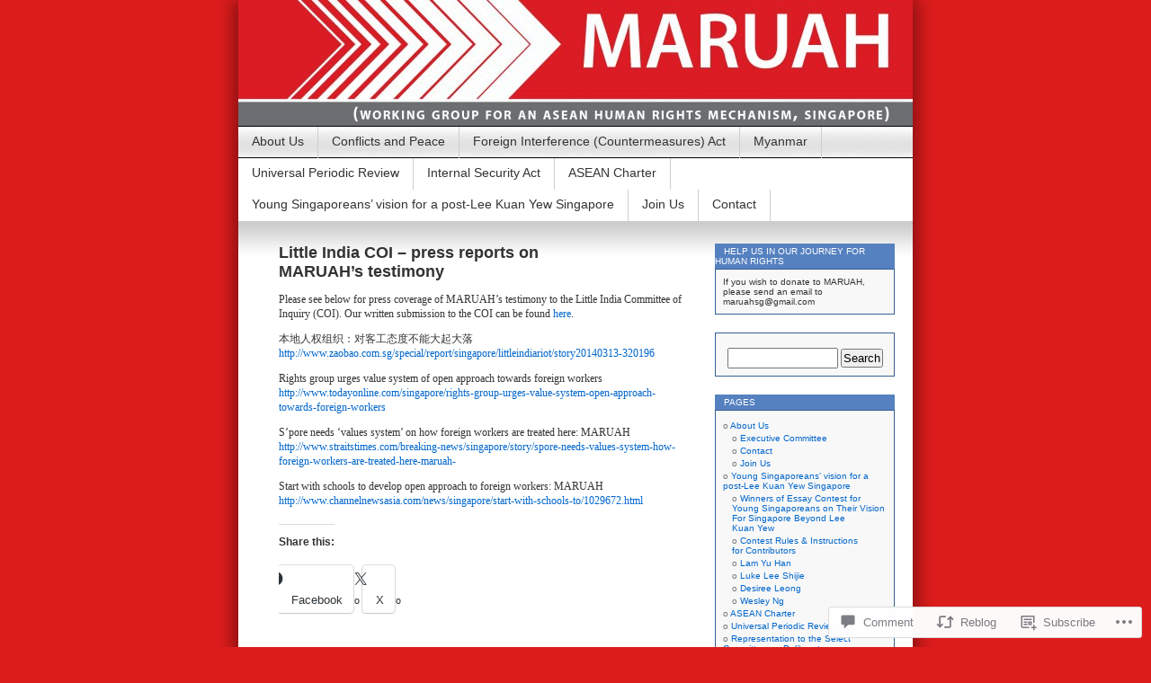

--- FILE ---
content_type: text/html; charset=UTF-8
request_url: https://maruah.org/2014/03/14/little-india-coi-press-reports-on-maruahs-testimony/
body_size: 21456
content:
<!DOCTYPE html>
<html lang="en">
<head>
<meta charset="UTF-8" />
<title>Little India COI &#8211; press reports on MARUAH&#8217;s testimony | MARUAH Singapore</title>
<link rel="profile" href="http://gmpg.org/xfn/11" />
<link rel="pingback" href="https://maruah.org/xmlrpc.php" />
<meta name='robots' content='max-image-preview:large' />

<!-- Async WordPress.com Remote Login -->
<script id="wpcom_remote_login_js">
var wpcom_remote_login_extra_auth = '';
function wpcom_remote_login_remove_dom_node_id( element_id ) {
	var dom_node = document.getElementById( element_id );
	if ( dom_node ) { dom_node.parentNode.removeChild( dom_node ); }
}
function wpcom_remote_login_remove_dom_node_classes( class_name ) {
	var dom_nodes = document.querySelectorAll( '.' + class_name );
	for ( var i = 0; i < dom_nodes.length; i++ ) {
		dom_nodes[ i ].parentNode.removeChild( dom_nodes[ i ] );
	}
}
function wpcom_remote_login_final_cleanup() {
	wpcom_remote_login_remove_dom_node_classes( "wpcom_remote_login_msg" );
	wpcom_remote_login_remove_dom_node_id( "wpcom_remote_login_key" );
	wpcom_remote_login_remove_dom_node_id( "wpcom_remote_login_validate" );
	wpcom_remote_login_remove_dom_node_id( "wpcom_remote_login_js" );
	wpcom_remote_login_remove_dom_node_id( "wpcom_request_access_iframe" );
	wpcom_remote_login_remove_dom_node_id( "wpcom_request_access_styles" );
}

// Watch for messages back from the remote login
window.addEventListener( "message", function( e ) {
	if ( e.origin === "https://r-login.wordpress.com" ) {
		var data = {};
		try {
			data = JSON.parse( e.data );
		} catch( e ) {
			wpcom_remote_login_final_cleanup();
			return;
		}

		if ( data.msg === 'LOGIN' ) {
			// Clean up the login check iframe
			wpcom_remote_login_remove_dom_node_id( "wpcom_remote_login_key" );

			var id_regex = new RegExp( /^[0-9]+$/ );
			var token_regex = new RegExp( /^.*|.*|.*$/ );
			if (
				token_regex.test( data.token )
				&& id_regex.test( data.wpcomid )
			) {
				// We have everything we need to ask for a login
				var script = document.createElement( "script" );
				script.setAttribute( "id", "wpcom_remote_login_validate" );
				script.src = '/remote-login.php?wpcom_remote_login=validate'
					+ '&wpcomid=' + data.wpcomid
					+ '&token=' + encodeURIComponent( data.token )
					+ '&host=' + window.location.protocol
					+ '//' + window.location.hostname
					+ '&postid=1838'
					+ '&is_singular=1';
				document.body.appendChild( script );
			}

			return;
		}

		// Safari ITP, not logged in, so redirect
		if ( data.msg === 'LOGIN-REDIRECT' ) {
			window.location = 'https://wordpress.com/log-in?redirect_to=' + window.location.href;
			return;
		}

		// Safari ITP, storage access failed, remove the request
		if ( data.msg === 'LOGIN-REMOVE' ) {
			var css_zap = 'html { -webkit-transition: margin-top 1s; transition: margin-top 1s; } /* 9001 */ html { margin-top: 0 !important; } * html body { margin-top: 0 !important; } @media screen and ( max-width: 782px ) { html { margin-top: 0 !important; } * html body { margin-top: 0 !important; } }';
			var style_zap = document.createElement( 'style' );
			style_zap.type = 'text/css';
			style_zap.appendChild( document.createTextNode( css_zap ) );
			document.body.appendChild( style_zap );

			var e = document.getElementById( 'wpcom_request_access_iframe' );
			e.parentNode.removeChild( e );

			document.cookie = 'wordpress_com_login_access=denied; path=/; max-age=31536000';

			return;
		}

		// Safari ITP
		if ( data.msg === 'REQUEST_ACCESS' ) {
			console.log( 'request access: safari' );

			// Check ITP iframe enable/disable knob
			if ( wpcom_remote_login_extra_auth !== 'safari_itp_iframe' ) {
				return;
			}

			// If we are in a "private window" there is no ITP.
			var private_window = false;
			try {
				var opendb = window.openDatabase( null, null, null, null );
			} catch( e ) {
				private_window = true;
			}

			if ( private_window ) {
				console.log( 'private window' );
				return;
			}

			var iframe = document.createElement( 'iframe' );
			iframe.id = 'wpcom_request_access_iframe';
			iframe.setAttribute( 'scrolling', 'no' );
			iframe.setAttribute( 'sandbox', 'allow-storage-access-by-user-activation allow-scripts allow-same-origin allow-top-navigation-by-user-activation' );
			iframe.src = 'https://r-login.wordpress.com/remote-login.php?wpcom_remote_login=request_access&origin=' + encodeURIComponent( data.origin ) + '&wpcomid=' + encodeURIComponent( data.wpcomid );

			var css = 'html { -webkit-transition: margin-top 1s; transition: margin-top 1s; } /* 9001 */ html { margin-top: 46px !important; } * html body { margin-top: 46px !important; } @media screen and ( max-width: 660px ) { html { margin-top: 71px !important; } * html body { margin-top: 71px !important; } #wpcom_request_access_iframe { display: block; height: 71px !important; } } #wpcom_request_access_iframe { border: 0px; height: 46px; position: fixed; top: 0; left: 0; width: 100%; min-width: 100%; z-index: 99999; background: #23282d; } ';

			var style = document.createElement( 'style' );
			style.type = 'text/css';
			style.id = 'wpcom_request_access_styles';
			style.appendChild( document.createTextNode( css ) );
			document.body.appendChild( style );

			document.body.appendChild( iframe );
		}

		if ( data.msg === 'DONE' ) {
			wpcom_remote_login_final_cleanup();
		}
	}
}, false );

// Inject the remote login iframe after the page has had a chance to load
// more critical resources
window.addEventListener( "DOMContentLoaded", function( e ) {
	var iframe = document.createElement( "iframe" );
	iframe.style.display = "none";
	iframe.setAttribute( "scrolling", "no" );
	iframe.setAttribute( "id", "wpcom_remote_login_key" );
	iframe.src = "https://r-login.wordpress.com/remote-login.php"
		+ "?wpcom_remote_login=key"
		+ "&origin=aHR0cHM6Ly9tYXJ1YWgub3Jn"
		+ "&wpcomid=3846334"
		+ "&time=" + Math.floor( Date.now() / 1000 );
	document.body.appendChild( iframe );
}, false );
</script>
<link rel='dns-prefetch' href='//s0.wp.com' />
<link rel='dns-prefetch' href='//widgets.wp.com' />
<link rel="alternate" type="application/rss+xml" title="MARUAH Singapore &raquo; Feed" href="https://maruah.org/feed/" />
<link rel="alternate" type="application/rss+xml" title="MARUAH Singapore &raquo; Comments Feed" href="https://maruah.org/comments/feed/" />
<link rel="alternate" type="application/rss+xml" title="MARUAH Singapore &raquo; Little India COI &#8211; press reports on MARUAH&#8217;s&nbsp;testimony Comments Feed" href="https://maruah.org/2014/03/14/little-india-coi-press-reports-on-maruahs-testimony/feed/" />
	<script type="text/javascript">
		/* <![CDATA[ */
		function addLoadEvent(func) {
			var oldonload = window.onload;
			if (typeof window.onload != 'function') {
				window.onload = func;
			} else {
				window.onload = function () {
					oldonload();
					func();
				}
			}
		}
		/* ]]> */
	</script>
	<link crossorigin='anonymous' rel='stylesheet' id='all-css-0-1' href='/_static/??-eJx9jFsKwkAMAC/kGnzU4od4lnYbNe0mG0yCeHu1CIKInwMzAzdNuYqjOHAkLXEmMRjRtcvTm8FCgOsQBQ2uWDrHIWk1/6JlNlvA72OhCT/fmf7pJCcS8jv4BfkZavQwa6z+6o58WLXNZt3ud9tmfABtB0n8&cssminify=yes' type='text/css' media='all' />
<style id='wp-emoji-styles-inline-css'>

	img.wp-smiley, img.emoji {
		display: inline !important;
		border: none !important;
		box-shadow: none !important;
		height: 1em !important;
		width: 1em !important;
		margin: 0 0.07em !important;
		vertical-align: -0.1em !important;
		background: none !important;
		padding: 0 !important;
	}
/*# sourceURL=wp-emoji-styles-inline-css */
</style>
<link crossorigin='anonymous' rel='stylesheet' id='all-css-2-1' href='/wp-content/plugins/gutenberg-core/v22.4.2/build/styles/block-library/style.min.css?m=1769608164i&cssminify=yes' type='text/css' media='all' />
<style id='wp-block-library-inline-css'>
.has-text-align-justify {
	text-align:justify;
}
.has-text-align-justify{text-align:justify;}

/*# sourceURL=wp-block-library-inline-css */
</style><style id='global-styles-inline-css'>
:root{--wp--preset--aspect-ratio--square: 1;--wp--preset--aspect-ratio--4-3: 4/3;--wp--preset--aspect-ratio--3-4: 3/4;--wp--preset--aspect-ratio--3-2: 3/2;--wp--preset--aspect-ratio--2-3: 2/3;--wp--preset--aspect-ratio--16-9: 16/9;--wp--preset--aspect-ratio--9-16: 9/16;--wp--preset--color--black: #000000;--wp--preset--color--cyan-bluish-gray: #abb8c3;--wp--preset--color--white: #ffffff;--wp--preset--color--pale-pink: #f78da7;--wp--preset--color--vivid-red: #cf2e2e;--wp--preset--color--luminous-vivid-orange: #ff6900;--wp--preset--color--luminous-vivid-amber: #fcb900;--wp--preset--color--light-green-cyan: #7bdcb5;--wp--preset--color--vivid-green-cyan: #00d084;--wp--preset--color--pale-cyan-blue: #8ed1fc;--wp--preset--color--vivid-cyan-blue: #0693e3;--wp--preset--color--vivid-purple: #9b51e0;--wp--preset--gradient--vivid-cyan-blue-to-vivid-purple: linear-gradient(135deg,rgb(6,147,227) 0%,rgb(155,81,224) 100%);--wp--preset--gradient--light-green-cyan-to-vivid-green-cyan: linear-gradient(135deg,rgb(122,220,180) 0%,rgb(0,208,130) 100%);--wp--preset--gradient--luminous-vivid-amber-to-luminous-vivid-orange: linear-gradient(135deg,rgb(252,185,0) 0%,rgb(255,105,0) 100%);--wp--preset--gradient--luminous-vivid-orange-to-vivid-red: linear-gradient(135deg,rgb(255,105,0) 0%,rgb(207,46,46) 100%);--wp--preset--gradient--very-light-gray-to-cyan-bluish-gray: linear-gradient(135deg,rgb(238,238,238) 0%,rgb(169,184,195) 100%);--wp--preset--gradient--cool-to-warm-spectrum: linear-gradient(135deg,rgb(74,234,220) 0%,rgb(151,120,209) 20%,rgb(207,42,186) 40%,rgb(238,44,130) 60%,rgb(251,105,98) 80%,rgb(254,248,76) 100%);--wp--preset--gradient--blush-light-purple: linear-gradient(135deg,rgb(255,206,236) 0%,rgb(152,150,240) 100%);--wp--preset--gradient--blush-bordeaux: linear-gradient(135deg,rgb(254,205,165) 0%,rgb(254,45,45) 50%,rgb(107,0,62) 100%);--wp--preset--gradient--luminous-dusk: linear-gradient(135deg,rgb(255,203,112) 0%,rgb(199,81,192) 50%,rgb(65,88,208) 100%);--wp--preset--gradient--pale-ocean: linear-gradient(135deg,rgb(255,245,203) 0%,rgb(182,227,212) 50%,rgb(51,167,181) 100%);--wp--preset--gradient--electric-grass: linear-gradient(135deg,rgb(202,248,128) 0%,rgb(113,206,126) 100%);--wp--preset--gradient--midnight: linear-gradient(135deg,rgb(2,3,129) 0%,rgb(40,116,252) 100%);--wp--preset--font-size--small: 13px;--wp--preset--font-size--medium: 20px;--wp--preset--font-size--large: 36px;--wp--preset--font-size--x-large: 42px;--wp--preset--font-family--albert-sans: 'Albert Sans', sans-serif;--wp--preset--font-family--alegreya: Alegreya, serif;--wp--preset--font-family--arvo: Arvo, serif;--wp--preset--font-family--bodoni-moda: 'Bodoni Moda', serif;--wp--preset--font-family--bricolage-grotesque: 'Bricolage Grotesque', sans-serif;--wp--preset--font-family--cabin: Cabin, sans-serif;--wp--preset--font-family--chivo: Chivo, sans-serif;--wp--preset--font-family--commissioner: Commissioner, sans-serif;--wp--preset--font-family--cormorant: Cormorant, serif;--wp--preset--font-family--courier-prime: 'Courier Prime', monospace;--wp--preset--font-family--crimson-pro: 'Crimson Pro', serif;--wp--preset--font-family--dm-mono: 'DM Mono', monospace;--wp--preset--font-family--dm-sans: 'DM Sans', sans-serif;--wp--preset--font-family--dm-serif-display: 'DM Serif Display', serif;--wp--preset--font-family--domine: Domine, serif;--wp--preset--font-family--eb-garamond: 'EB Garamond', serif;--wp--preset--font-family--epilogue: Epilogue, sans-serif;--wp--preset--font-family--fahkwang: Fahkwang, sans-serif;--wp--preset--font-family--figtree: Figtree, sans-serif;--wp--preset--font-family--fira-sans: 'Fira Sans', sans-serif;--wp--preset--font-family--fjalla-one: 'Fjalla One', sans-serif;--wp--preset--font-family--fraunces: Fraunces, serif;--wp--preset--font-family--gabarito: Gabarito, system-ui;--wp--preset--font-family--ibm-plex-mono: 'IBM Plex Mono', monospace;--wp--preset--font-family--ibm-plex-sans: 'IBM Plex Sans', sans-serif;--wp--preset--font-family--ibarra-real-nova: 'Ibarra Real Nova', serif;--wp--preset--font-family--instrument-serif: 'Instrument Serif', serif;--wp--preset--font-family--inter: Inter, sans-serif;--wp--preset--font-family--josefin-sans: 'Josefin Sans', sans-serif;--wp--preset--font-family--jost: Jost, sans-serif;--wp--preset--font-family--libre-baskerville: 'Libre Baskerville', serif;--wp--preset--font-family--libre-franklin: 'Libre Franklin', sans-serif;--wp--preset--font-family--literata: Literata, serif;--wp--preset--font-family--lora: Lora, serif;--wp--preset--font-family--merriweather: Merriweather, serif;--wp--preset--font-family--montserrat: Montserrat, sans-serif;--wp--preset--font-family--newsreader: Newsreader, serif;--wp--preset--font-family--noto-sans-mono: 'Noto Sans Mono', sans-serif;--wp--preset--font-family--nunito: Nunito, sans-serif;--wp--preset--font-family--open-sans: 'Open Sans', sans-serif;--wp--preset--font-family--overpass: Overpass, sans-serif;--wp--preset--font-family--pt-serif: 'PT Serif', serif;--wp--preset--font-family--petrona: Petrona, serif;--wp--preset--font-family--piazzolla: Piazzolla, serif;--wp--preset--font-family--playfair-display: 'Playfair Display', serif;--wp--preset--font-family--plus-jakarta-sans: 'Plus Jakarta Sans', sans-serif;--wp--preset--font-family--poppins: Poppins, sans-serif;--wp--preset--font-family--raleway: Raleway, sans-serif;--wp--preset--font-family--roboto: Roboto, sans-serif;--wp--preset--font-family--roboto-slab: 'Roboto Slab', serif;--wp--preset--font-family--rubik: Rubik, sans-serif;--wp--preset--font-family--rufina: Rufina, serif;--wp--preset--font-family--sora: Sora, sans-serif;--wp--preset--font-family--source-sans-3: 'Source Sans 3', sans-serif;--wp--preset--font-family--source-serif-4: 'Source Serif 4', serif;--wp--preset--font-family--space-mono: 'Space Mono', monospace;--wp--preset--font-family--syne: Syne, sans-serif;--wp--preset--font-family--texturina: Texturina, serif;--wp--preset--font-family--urbanist: Urbanist, sans-serif;--wp--preset--font-family--work-sans: 'Work Sans', sans-serif;--wp--preset--spacing--20: 0.44rem;--wp--preset--spacing--30: 0.67rem;--wp--preset--spacing--40: 1rem;--wp--preset--spacing--50: 1.5rem;--wp--preset--spacing--60: 2.25rem;--wp--preset--spacing--70: 3.38rem;--wp--preset--spacing--80: 5.06rem;--wp--preset--shadow--natural: 6px 6px 9px rgba(0, 0, 0, 0.2);--wp--preset--shadow--deep: 12px 12px 50px rgba(0, 0, 0, 0.4);--wp--preset--shadow--sharp: 6px 6px 0px rgba(0, 0, 0, 0.2);--wp--preset--shadow--outlined: 6px 6px 0px -3px rgb(255, 255, 255), 6px 6px rgb(0, 0, 0);--wp--preset--shadow--crisp: 6px 6px 0px rgb(0, 0, 0);}:where(body) { margin: 0; }:where(.is-layout-flex){gap: 0.5em;}:where(.is-layout-grid){gap: 0.5em;}body .is-layout-flex{display: flex;}.is-layout-flex{flex-wrap: wrap;align-items: center;}.is-layout-flex > :is(*, div){margin: 0;}body .is-layout-grid{display: grid;}.is-layout-grid > :is(*, div){margin: 0;}body{padding-top: 0px;padding-right: 0px;padding-bottom: 0px;padding-left: 0px;}:root :where(.wp-element-button, .wp-block-button__link){background-color: #32373c;border-width: 0;color: #fff;font-family: inherit;font-size: inherit;font-style: inherit;font-weight: inherit;letter-spacing: inherit;line-height: inherit;padding-top: calc(0.667em + 2px);padding-right: calc(1.333em + 2px);padding-bottom: calc(0.667em + 2px);padding-left: calc(1.333em + 2px);text-decoration: none;text-transform: inherit;}.has-black-color{color: var(--wp--preset--color--black) !important;}.has-cyan-bluish-gray-color{color: var(--wp--preset--color--cyan-bluish-gray) !important;}.has-white-color{color: var(--wp--preset--color--white) !important;}.has-pale-pink-color{color: var(--wp--preset--color--pale-pink) !important;}.has-vivid-red-color{color: var(--wp--preset--color--vivid-red) !important;}.has-luminous-vivid-orange-color{color: var(--wp--preset--color--luminous-vivid-orange) !important;}.has-luminous-vivid-amber-color{color: var(--wp--preset--color--luminous-vivid-amber) !important;}.has-light-green-cyan-color{color: var(--wp--preset--color--light-green-cyan) !important;}.has-vivid-green-cyan-color{color: var(--wp--preset--color--vivid-green-cyan) !important;}.has-pale-cyan-blue-color{color: var(--wp--preset--color--pale-cyan-blue) !important;}.has-vivid-cyan-blue-color{color: var(--wp--preset--color--vivid-cyan-blue) !important;}.has-vivid-purple-color{color: var(--wp--preset--color--vivid-purple) !important;}.has-black-background-color{background-color: var(--wp--preset--color--black) !important;}.has-cyan-bluish-gray-background-color{background-color: var(--wp--preset--color--cyan-bluish-gray) !important;}.has-white-background-color{background-color: var(--wp--preset--color--white) !important;}.has-pale-pink-background-color{background-color: var(--wp--preset--color--pale-pink) !important;}.has-vivid-red-background-color{background-color: var(--wp--preset--color--vivid-red) !important;}.has-luminous-vivid-orange-background-color{background-color: var(--wp--preset--color--luminous-vivid-orange) !important;}.has-luminous-vivid-amber-background-color{background-color: var(--wp--preset--color--luminous-vivid-amber) !important;}.has-light-green-cyan-background-color{background-color: var(--wp--preset--color--light-green-cyan) !important;}.has-vivid-green-cyan-background-color{background-color: var(--wp--preset--color--vivid-green-cyan) !important;}.has-pale-cyan-blue-background-color{background-color: var(--wp--preset--color--pale-cyan-blue) !important;}.has-vivid-cyan-blue-background-color{background-color: var(--wp--preset--color--vivid-cyan-blue) !important;}.has-vivid-purple-background-color{background-color: var(--wp--preset--color--vivid-purple) !important;}.has-black-border-color{border-color: var(--wp--preset--color--black) !important;}.has-cyan-bluish-gray-border-color{border-color: var(--wp--preset--color--cyan-bluish-gray) !important;}.has-white-border-color{border-color: var(--wp--preset--color--white) !important;}.has-pale-pink-border-color{border-color: var(--wp--preset--color--pale-pink) !important;}.has-vivid-red-border-color{border-color: var(--wp--preset--color--vivid-red) !important;}.has-luminous-vivid-orange-border-color{border-color: var(--wp--preset--color--luminous-vivid-orange) !important;}.has-luminous-vivid-amber-border-color{border-color: var(--wp--preset--color--luminous-vivid-amber) !important;}.has-light-green-cyan-border-color{border-color: var(--wp--preset--color--light-green-cyan) !important;}.has-vivid-green-cyan-border-color{border-color: var(--wp--preset--color--vivid-green-cyan) !important;}.has-pale-cyan-blue-border-color{border-color: var(--wp--preset--color--pale-cyan-blue) !important;}.has-vivid-cyan-blue-border-color{border-color: var(--wp--preset--color--vivid-cyan-blue) !important;}.has-vivid-purple-border-color{border-color: var(--wp--preset--color--vivid-purple) !important;}.has-vivid-cyan-blue-to-vivid-purple-gradient-background{background: var(--wp--preset--gradient--vivid-cyan-blue-to-vivid-purple) !important;}.has-light-green-cyan-to-vivid-green-cyan-gradient-background{background: var(--wp--preset--gradient--light-green-cyan-to-vivid-green-cyan) !important;}.has-luminous-vivid-amber-to-luminous-vivid-orange-gradient-background{background: var(--wp--preset--gradient--luminous-vivid-amber-to-luminous-vivid-orange) !important;}.has-luminous-vivid-orange-to-vivid-red-gradient-background{background: var(--wp--preset--gradient--luminous-vivid-orange-to-vivid-red) !important;}.has-very-light-gray-to-cyan-bluish-gray-gradient-background{background: var(--wp--preset--gradient--very-light-gray-to-cyan-bluish-gray) !important;}.has-cool-to-warm-spectrum-gradient-background{background: var(--wp--preset--gradient--cool-to-warm-spectrum) !important;}.has-blush-light-purple-gradient-background{background: var(--wp--preset--gradient--blush-light-purple) !important;}.has-blush-bordeaux-gradient-background{background: var(--wp--preset--gradient--blush-bordeaux) !important;}.has-luminous-dusk-gradient-background{background: var(--wp--preset--gradient--luminous-dusk) !important;}.has-pale-ocean-gradient-background{background: var(--wp--preset--gradient--pale-ocean) !important;}.has-electric-grass-gradient-background{background: var(--wp--preset--gradient--electric-grass) !important;}.has-midnight-gradient-background{background: var(--wp--preset--gradient--midnight) !important;}.has-small-font-size{font-size: var(--wp--preset--font-size--small) !important;}.has-medium-font-size{font-size: var(--wp--preset--font-size--medium) !important;}.has-large-font-size{font-size: var(--wp--preset--font-size--large) !important;}.has-x-large-font-size{font-size: var(--wp--preset--font-size--x-large) !important;}.has-albert-sans-font-family{font-family: var(--wp--preset--font-family--albert-sans) !important;}.has-alegreya-font-family{font-family: var(--wp--preset--font-family--alegreya) !important;}.has-arvo-font-family{font-family: var(--wp--preset--font-family--arvo) !important;}.has-bodoni-moda-font-family{font-family: var(--wp--preset--font-family--bodoni-moda) !important;}.has-bricolage-grotesque-font-family{font-family: var(--wp--preset--font-family--bricolage-grotesque) !important;}.has-cabin-font-family{font-family: var(--wp--preset--font-family--cabin) !important;}.has-chivo-font-family{font-family: var(--wp--preset--font-family--chivo) !important;}.has-commissioner-font-family{font-family: var(--wp--preset--font-family--commissioner) !important;}.has-cormorant-font-family{font-family: var(--wp--preset--font-family--cormorant) !important;}.has-courier-prime-font-family{font-family: var(--wp--preset--font-family--courier-prime) !important;}.has-crimson-pro-font-family{font-family: var(--wp--preset--font-family--crimson-pro) !important;}.has-dm-mono-font-family{font-family: var(--wp--preset--font-family--dm-mono) !important;}.has-dm-sans-font-family{font-family: var(--wp--preset--font-family--dm-sans) !important;}.has-dm-serif-display-font-family{font-family: var(--wp--preset--font-family--dm-serif-display) !important;}.has-domine-font-family{font-family: var(--wp--preset--font-family--domine) !important;}.has-eb-garamond-font-family{font-family: var(--wp--preset--font-family--eb-garamond) !important;}.has-epilogue-font-family{font-family: var(--wp--preset--font-family--epilogue) !important;}.has-fahkwang-font-family{font-family: var(--wp--preset--font-family--fahkwang) !important;}.has-figtree-font-family{font-family: var(--wp--preset--font-family--figtree) !important;}.has-fira-sans-font-family{font-family: var(--wp--preset--font-family--fira-sans) !important;}.has-fjalla-one-font-family{font-family: var(--wp--preset--font-family--fjalla-one) !important;}.has-fraunces-font-family{font-family: var(--wp--preset--font-family--fraunces) !important;}.has-gabarito-font-family{font-family: var(--wp--preset--font-family--gabarito) !important;}.has-ibm-plex-mono-font-family{font-family: var(--wp--preset--font-family--ibm-plex-mono) !important;}.has-ibm-plex-sans-font-family{font-family: var(--wp--preset--font-family--ibm-plex-sans) !important;}.has-ibarra-real-nova-font-family{font-family: var(--wp--preset--font-family--ibarra-real-nova) !important;}.has-instrument-serif-font-family{font-family: var(--wp--preset--font-family--instrument-serif) !important;}.has-inter-font-family{font-family: var(--wp--preset--font-family--inter) !important;}.has-josefin-sans-font-family{font-family: var(--wp--preset--font-family--josefin-sans) !important;}.has-jost-font-family{font-family: var(--wp--preset--font-family--jost) !important;}.has-libre-baskerville-font-family{font-family: var(--wp--preset--font-family--libre-baskerville) !important;}.has-libre-franklin-font-family{font-family: var(--wp--preset--font-family--libre-franklin) !important;}.has-literata-font-family{font-family: var(--wp--preset--font-family--literata) !important;}.has-lora-font-family{font-family: var(--wp--preset--font-family--lora) !important;}.has-merriweather-font-family{font-family: var(--wp--preset--font-family--merriweather) !important;}.has-montserrat-font-family{font-family: var(--wp--preset--font-family--montserrat) !important;}.has-newsreader-font-family{font-family: var(--wp--preset--font-family--newsreader) !important;}.has-noto-sans-mono-font-family{font-family: var(--wp--preset--font-family--noto-sans-mono) !important;}.has-nunito-font-family{font-family: var(--wp--preset--font-family--nunito) !important;}.has-open-sans-font-family{font-family: var(--wp--preset--font-family--open-sans) !important;}.has-overpass-font-family{font-family: var(--wp--preset--font-family--overpass) !important;}.has-pt-serif-font-family{font-family: var(--wp--preset--font-family--pt-serif) !important;}.has-petrona-font-family{font-family: var(--wp--preset--font-family--petrona) !important;}.has-piazzolla-font-family{font-family: var(--wp--preset--font-family--piazzolla) !important;}.has-playfair-display-font-family{font-family: var(--wp--preset--font-family--playfair-display) !important;}.has-plus-jakarta-sans-font-family{font-family: var(--wp--preset--font-family--plus-jakarta-sans) !important;}.has-poppins-font-family{font-family: var(--wp--preset--font-family--poppins) !important;}.has-raleway-font-family{font-family: var(--wp--preset--font-family--raleway) !important;}.has-roboto-font-family{font-family: var(--wp--preset--font-family--roboto) !important;}.has-roboto-slab-font-family{font-family: var(--wp--preset--font-family--roboto-slab) !important;}.has-rubik-font-family{font-family: var(--wp--preset--font-family--rubik) !important;}.has-rufina-font-family{font-family: var(--wp--preset--font-family--rufina) !important;}.has-sora-font-family{font-family: var(--wp--preset--font-family--sora) !important;}.has-source-sans-3-font-family{font-family: var(--wp--preset--font-family--source-sans-3) !important;}.has-source-serif-4-font-family{font-family: var(--wp--preset--font-family--source-serif-4) !important;}.has-space-mono-font-family{font-family: var(--wp--preset--font-family--space-mono) !important;}.has-syne-font-family{font-family: var(--wp--preset--font-family--syne) !important;}.has-texturina-font-family{font-family: var(--wp--preset--font-family--texturina) !important;}.has-urbanist-font-family{font-family: var(--wp--preset--font-family--urbanist) !important;}.has-work-sans-font-family{font-family: var(--wp--preset--font-family--work-sans) !important;}
/*# sourceURL=global-styles-inline-css */
</style>

<style id='classic-theme-styles-inline-css'>
.wp-block-button__link{background-color:#32373c;border-radius:9999px;box-shadow:none;color:#fff;font-size:1.125em;padding:calc(.667em + 2px) calc(1.333em + 2px);text-decoration:none}.wp-block-file__button{background:#32373c;color:#fff}.wp-block-accordion-heading{margin:0}.wp-block-accordion-heading__toggle{background-color:inherit!important;color:inherit!important}.wp-block-accordion-heading__toggle:not(:focus-visible){outline:none}.wp-block-accordion-heading__toggle:focus,.wp-block-accordion-heading__toggle:hover{background-color:inherit!important;border:none;box-shadow:none;color:inherit;padding:var(--wp--preset--spacing--20,1em) 0;text-decoration:none}.wp-block-accordion-heading__toggle:focus-visible{outline:auto;outline-offset:0}
/*# sourceURL=/wp-content/plugins/gutenberg-core/v22.4.2/build/styles/block-library/classic.min.css */
</style>
<link crossorigin='anonymous' rel='stylesheet' id='all-css-4-1' href='/_static/??-eJx9j9sOwjAIhl/ISjTzdGF8FNMD0c7RNYVuPr4sy27U7IbADx8/wJiN75NgEqBqclcfMTH4vqDqlK2AThCGaLFD0rGtZ97Af2yM4YGiOC+5EXyvI1ltjHO5ILPRSLGSkad68RrXomTrX0alecXcAK5p6d0HTKEvYKv0ZEWi/6GAiwdXYxdgwOLUWcXpS/6up1tudN2djud9c2maQ/sBK5V29A==&cssminify=yes' type='text/css' media='all' />
<link rel='stylesheet' id='verbum-gutenberg-css-css' href='https://widgets.wp.com/verbum-block-editor/block-editor.css?ver=1738686361' media='all' />
<link crossorigin='anonymous' rel='stylesheet' id='all-css-6-1' href='/_static/??-eJx9i0EOgzAMBD/UYAUQVQ+It0Bk0lROHMWOEL+HcqKX3nZWM7Bl4zgpJgV9Y0SBXBe4rpgVRHfCxok84GbGajJVH5JAwYXYn9PDad3wX+SRDbGbNXD6AbPSHMo3neJon70dXl3XDp8D02g9qg==&cssminify=yes' type='text/css' media='all' />
<link crossorigin='anonymous' rel='stylesheet' id='print-css-7-1' href='/wp-content/mu-plugins/global-print/global-print.css?m=1465851035i&cssminify=yes' type='text/css' media='print' />
<style id='jetpack-global-styles-frontend-style-inline-css'>
:root { --font-headings: unset; --font-base: unset; --font-headings-default: -apple-system,BlinkMacSystemFont,"Segoe UI",Roboto,Oxygen-Sans,Ubuntu,Cantarell,"Helvetica Neue",sans-serif; --font-base-default: -apple-system,BlinkMacSystemFont,"Segoe UI",Roboto,Oxygen-Sans,Ubuntu,Cantarell,"Helvetica Neue",sans-serif;}
/*# sourceURL=jetpack-global-styles-frontend-style-inline-css */
</style>
<link crossorigin='anonymous' rel='stylesheet' id='all-css-10-1' href='/_static/??-eJyNjcsKAjEMRX/IGtQZBxfip0hMS9sxTYppGfx7H7gRN+7ugcs5sFRHKi1Ig9Jd5R6zGMyhVaTrh8G6QFHfORhYwlvw6P39PbPENZmt4G/ROQuBKWVkxxrVvuBH1lIoz2waILJekF+HUzlupnG3nQ77YZwfuRJIaQ==&cssminify=yes' type='text/css' media='all' />
<script type="text/javascript" id="jetpack_related-posts-js-extra">
/* <![CDATA[ */
var related_posts_js_options = {"post_heading":"h4"};
//# sourceURL=jetpack_related-posts-js-extra
/* ]]> */
</script>
<script type="text/javascript" id="wpcom-actionbar-placeholder-js-extra">
/* <![CDATA[ */
var actionbardata = {"siteID":"3846334","postID":"1838","siteURL":"https://maruah.org","xhrURL":"https://maruah.org/wp-admin/admin-ajax.php","nonce":"e2d4c58009","isLoggedIn":"","statusMessage":"","subsEmailDefault":"instantly","proxyScriptUrl":"https://s0.wp.com/wp-content/js/wpcom-proxy-request.js?m=1513050504i&amp;ver=20211021","shortlink":"https://wp.me/pg8BE-tE","i18n":{"followedText":"New posts from this site will now appear in your \u003Ca href=\"https://wordpress.com/reader\"\u003EReader\u003C/a\u003E","foldBar":"Collapse this bar","unfoldBar":"Expand this bar","shortLinkCopied":"Shortlink copied to clipboard."}};
//# sourceURL=wpcom-actionbar-placeholder-js-extra
/* ]]> */
</script>
<script type="text/javascript" id="jetpack-mu-wpcom-settings-js-before">
/* <![CDATA[ */
var JETPACK_MU_WPCOM_SETTINGS = {"assetsUrl":"https://s0.wp.com/wp-content/mu-plugins/jetpack-mu-wpcom-plugin/sun/jetpack_vendor/automattic/jetpack-mu-wpcom/src/build/"};
//# sourceURL=jetpack-mu-wpcom-settings-js-before
/* ]]> */
</script>
<script crossorigin='anonymous' type='text/javascript'  src='/_static/??/wp-content/mu-plugins/jetpack-plugin/sun/_inc/build/related-posts/related-posts.min.js,/wp-content/js/rlt-proxy.js?m=1755011788j'></script>
<script type="text/javascript" id="rlt-proxy-js-after">
/* <![CDATA[ */
	rltInitialize( {"token":null,"iframeOrigins":["https:\/\/widgets.wp.com"]} );
//# sourceURL=rlt-proxy-js-after
/* ]]> */
</script>
<link rel="EditURI" type="application/rsd+xml" title="RSD" href="https://maruahsg.wordpress.com/xmlrpc.php?rsd" />
<meta name="generator" content="WordPress.com" />
<link rel="canonical" href="https://maruah.org/2014/03/14/little-india-coi-press-reports-on-maruahs-testimony/" />
<link rel='shortlink' href='https://wp.me/pg8BE-tE' />
<link rel="alternate" type="application/json+oembed" href="https://public-api.wordpress.com/oembed/?format=json&amp;url=https%3A%2F%2Fmaruah.org%2F2014%2F03%2F14%2Flittle-india-coi-press-reports-on-maruahs-testimony%2F&amp;for=wpcom-auto-discovery" /><link rel="alternate" type="application/xml+oembed" href="https://public-api.wordpress.com/oembed/?format=xml&amp;url=https%3A%2F%2Fmaruah.org%2F2014%2F03%2F14%2Flittle-india-coi-press-reports-on-maruahs-testimony%2F&amp;for=wpcom-auto-discovery" />
<!-- Jetpack Open Graph Tags -->
<meta property="og:type" content="article" />
<meta property="og:title" content="Little India COI &#8211; press reports on MARUAH&#8217;s testimony" />
<meta property="og:url" content="https://maruah.org/2014/03/14/little-india-coi-press-reports-on-maruahs-testimony/" />
<meta property="og:description" content="Please see below for press coverage of MARUAH&#8217;s testimony to the Little India Committee of Inquiry (COI). Our written submission to the COI can be found here. 本地人权组织：对客工态度不能大起大落 Rights group …" />
<meta property="article:published_time" content="2014-03-14T06:56:12+00:00" />
<meta property="article:modified_time" content="2014-03-14T06:56:12+00:00" />
<meta property="og:site_name" content="MARUAH Singapore" />
<meta property="og:image" content="https://maruah.org/wp-content/uploads/2021/02/cropped-maruahlogo-hi-def-1.jpg?w=200" />
<meta property="og:image:width" content="200" />
<meta property="og:image:height" content="200" />
<meta property="og:image:alt" content="" />
<meta property="og:locale" content="en_US" />
<meta property="article:publisher" content="https://www.facebook.com/WordPresscom" />
<meta name="twitter:text:title" content="Little India COI &#8211; press reports on MARUAH&#8217;s&nbsp;testimony" />
<meta name="twitter:image" content="https://maruah.org/wp-content/uploads/2021/02/cropped-maruahlogo-hi-def-1.jpg?w=240" />
<meta name="twitter:card" content="summary" />

<!-- End Jetpack Open Graph Tags -->
<link rel='openid.server' href='https://maruah.org/?openidserver=1' />
<link rel='openid.delegate' href='https://maruah.org/' />
<link rel="search" type="application/opensearchdescription+xml" href="https://maruah.org/osd.xml" title="MARUAH Singapore" />
<link rel="search" type="application/opensearchdescription+xml" href="https://s1.wp.com/opensearch.xml" title="WordPress.com" />
<meta name="theme-color" content="#dd1c1c" />
<meta name="description" content="Please see below for press coverage of MARUAH&#039;s testimony to the Little India Committee of Inquiry (COI). Our written submission to the COI can be found here. 本地人权组织：对客工态度不能大起大落 http://www.zaobao.com.sg/special/report/singapore/littleindiariot/story20140313-320196 Rights group urges value system of open approach towards foreign workers http://www.todayonline.com/singapore/rights-group-urges-value-system-open-approach-towards-foreign-workers S&#039;pore needs &#039;values system&#039; on how foreign workers are treated here: MARUAH http://www.straitstimes.com/breaking-news/singapore/story/spore-needs-values-system-how-foreign-workers-are-treated-here-maruah- Start with&hellip;" />
<style type="text/css">
#headerimg{
	background: url(https://maruah.org/wp-content/uploads/2015/08/cropped-cropped-maruahlogo-new-final2.jpg) no-repeat;
}
#header h1, #header .description {
	display: none;
}
</style>
<style type="text/css" id="custom-background-css">
body.custom-background { background-color: #dd1c1c; }
</style>
	<style type="text/css" id="custom-colors-css">	.sticky h2 a {
		color: white;
	}
	.sticky h2 a:hover {
		color: white;
		text-decoration: underline;
	}
body { background-color: #dd1c1c;}
hr { color: #DD1C1C;}
hr { background-color: #DD1C1C;}
div.sharedaddy div.sd-block, .alt { border-color: #DD1C1C;}
#sidebar h2 { background-color: #5581C0;}
.sticky h2 { background-color: #5581C0;}
#sidebar .milestone-header { background-color: #5581C0;}
#sidebar ul ul, #sidebar ul ol, #sidebar ul div, #sidebar ul li.widget_blog_subscription form, #footer, #pagebar ul { border-color: #375E94;}
a:hover { color: #147147;}
a,h2 a:hover,h3 a:hover { color: #0066CC;}
#pagebar a { color: #333333;}
#pagebar li a:hover, #pagebar li:hover > a, #pagebar li.current_page_item > a, #pagebar li.current_page_parent > a, #pagebar li.current_page_ancestor > a, #pagebar li.current-cat > a, #pagebar li.current-menu-ancestor > a, #pagebar li.current-menu-item > a, #pagebar li.current-menu-parent a { color: #000000;}
</style>
<link rel="icon" href="https://maruah.org/wp-content/uploads/2021/02/cropped-maruahlogo-hi-def-1.jpg?w=32" sizes="32x32" />
<link rel="icon" href="https://maruah.org/wp-content/uploads/2021/02/cropped-maruahlogo-hi-def-1.jpg?w=192" sizes="192x192" />
<link rel="apple-touch-icon" href="https://maruah.org/wp-content/uploads/2021/02/cropped-maruahlogo-hi-def-1.jpg?w=180" />
<meta name="msapplication-TileImage" content="https://maruah.org/wp-content/uploads/2021/02/cropped-maruahlogo-hi-def-1.jpg?w=270" />
</head>
<body class="wp-singular post-template-default single single-post postid-1838 single-format-standard custom-background wp-theme-pubcontempt customizer-styles-applied jetpack-reblog-enabled custom-colors">

<div id="page">

<div id="header">
	<div id="headerimg" onclick="location.href='https://maruah.org';" style="cursor: pointer;">
		<h1><a href="https://maruah.org/">MARUAH Singapore</a></h1>
		<div class="description">Working Group for an ASEAN Human Rights Mechanism, Singapore</div>
	</div>
</div>

<ul id="pagebar" class="menu"><li id="menu-item-1420" class="menu-item menu-item-type-post_type menu-item-object-page menu-item-1420"><a href="https://maruah.org/about/">About Us</a></li>
<li id="menu-item-3516" class="menu-item menu-item-type-taxonomy menu-item-object-category menu-item-3516"><a href="https://maruah.org/category/conflicts-and-peace/">Conflicts and Peace</a></li>
<li id="menu-item-3221" class="menu-item menu-item-type-taxonomy menu-item-object-post_tag menu-item-3221"><a href="https://maruah.org/tag/fica/">Foreign Interference (Countermeasures) Act</a></li>
<li id="menu-item-3219" class="menu-item menu-item-type-taxonomy menu-item-object-post_tag menu-item-3219"><a href="https://maruah.org/tag/myanmar/">Myanmar</a></li>
<li id="menu-item-1421" class="menu-item menu-item-type-post_type menu-item-object-page menu-item-1421"><a href="https://maruah.org/upr/">Universal Periodic Review</a></li>
<li id="menu-item-1426" class="menu-item menu-item-type-taxonomy menu-item-object-category menu-item-1426"><a href="https://maruah.org/category/isa/">Internal Security Act</a></li>
<li id="menu-item-1425" class="menu-item menu-item-type-post_type menu-item-object-page menu-item-1425"><a href="https://maruah.org/asean-charter/">ASEAN Charter</a></li>
<li id="menu-item-3326" class="menu-item menu-item-type-post_type menu-item-object-page menu-item-3326"><a href="https://maruah.org/young-singaporeans-vision-for-singapore-post-lee-kuan-yew/">Young Singaporeans’ vision for a post-Lee Kuan Yew Singapore</a></li>
<li id="menu-item-1423" class="menu-item menu-item-type-post_type menu-item-object-page menu-item-1423"><a href="https://maruah.org/about/join-us/">Join Us</a></li>
<li id="menu-item-1424" class="menu-item menu-item-type-post_type menu-item-object-page menu-item-1424"><a href="https://maruah.org/about/contact/">Contact</a></li>
</ul>
<div id="grad" style="height: 65px; width: 100%; background: url(https://s0.wp.com/wp-content/themes/pub/contempt/images/blue_flower/topgrad.jpg);">&nbsp;</div>

	<div id="content" class="widecolumn">

  


		<div class="post-1838 post type-post status-publish format-standard hentry category-news-stories" id="post-1838">
			<h2>Little India COI &#8211; press reports on MARUAH&#8217;s&nbsp;testimony</h2>

			<div class="entry">
				<p>Please see below for press coverage of MARUAH&#8217;s testimony to the Little India Committee of Inquiry (COI). Our written submission to the COI can be found <a href="https://maruah.org/wp-content/uploads/2014/03/maruahs-submission-for-the-committee-of-inquiry-into-the-little-india-riot-1.pdf">here</a>.</p>
<p>本地人权组织：对客工态度不能大起大落<br />
<a href="http://www.zaobao.com.sg/special/report/singapore/littleindiariot/story20140313-320196" target="_blank">http://www.zaobao.com.sg/special/report/singapore/littleindiariot/story20140313-320196</a></p>
<p>Rights group urges value system of open approach towards foreign workers<br />
<a href="http://www.todayonline.com/singapore/rights-group-urges-value-system-open-approach-towards-foreign-workers" target="_blank">http://www.todayonline.com/singapore/rights-group-urges-value-system-open-approach-towards-foreign-workers</a></p>
<p>S&#8217;pore needs &#8216;values system&#8217; on how foreign workers are treated here: MARUAH<br />
<a href="http://www.straitstimes.com/breaking-news/singapore/story/spore-needs-values-system-how-foreign-workers-are-treated-here-maruah-" target="_blank">http://www.straitstimes.com/breaking-news/singapore/story/spore-needs-values-system-how-foreign-workers-are-treated-here-maruah-</a></p>
<p>Start with schools to develop open approach to foreign workers: MARUAH<br />
<a href="http://www.channelnewsasia.com/news/singapore/start-with-schools-to/1029672.html" target="_blank">http://www.channelnewsasia.com/news/singapore/start-with-schools-to/1029672.html</a></p>
<div id="jp-post-flair" class="sharedaddy sd-like-enabled sd-sharing-enabled"><div class="sharedaddy sd-sharing-enabled"><div class="robots-nocontent sd-block sd-social sd-social-icon-text sd-sharing"><h3 class="sd-title">Share this:</h3><div class="sd-content"><ul><li class="share-facebook"><a rel="nofollow noopener noreferrer"
				data-shared="sharing-facebook-1838"
				class="share-facebook sd-button share-icon"
				href="https://maruah.org/2014/03/14/little-india-coi-press-reports-on-maruahs-testimony/?share=facebook"
				target="_blank"
				aria-labelledby="sharing-facebook-1838"
				>
				<span id="sharing-facebook-1838" hidden>Share on Facebook (Opens in new window)</span>
				<span>Facebook</span>
			</a></li><li class="share-x"><a rel="nofollow noopener noreferrer"
				data-shared="sharing-x-1838"
				class="share-x sd-button share-icon"
				href="https://maruah.org/2014/03/14/little-india-coi-press-reports-on-maruahs-testimony/?share=x"
				target="_blank"
				aria-labelledby="sharing-x-1838"
				>
				<span id="sharing-x-1838" hidden>Share on X (Opens in new window)</span>
				<span>X</span>
			</a></li><li class="share-end"></li></ul></div></div></div><div class='sharedaddy sd-block sd-like jetpack-likes-widget-wrapper jetpack-likes-widget-unloaded' id='like-post-wrapper-3846334-1838-697fa5f1a4590' data-src='//widgets.wp.com/likes/index.html?ver=20260201#blog_id=3846334&amp;post_id=1838&amp;origin=maruahsg.wordpress.com&amp;obj_id=3846334-1838-697fa5f1a4590&amp;domain=maruah.org' data-name='like-post-frame-3846334-1838-697fa5f1a4590' data-title='Like or Reblog'><div class='likes-widget-placeholder post-likes-widget-placeholder' style='height: 55px;'><span class='button'><span>Like</span></span> <span class='loading'>Loading...</span></div><span class='sd-text-color'></span><a class='sd-link-color'></a></div>
<div id='jp-relatedposts' class='jp-relatedposts' >
	<h3 class="jp-relatedposts-headline"><em>Related</em></h3>
</div></div>
				
				<p class="postmetadata alt">
					<small>
					This entry was posted  on Friday, March 14th, 2014 at 2:56 pm and is filed under <a href="https://maruah.org/category/news-stories/" rel="category tag">News stories</a>.					You can follow any responses to this entry through the <a href='https://maruah.org/2014/03/14/little-india-coi-press-reports-on-maruahs-testimony/feed/'>RSS 2.0</a> feed.
											You can <a href="#respond">leave a response</a>, or <a href="https://maruah.org/2014/03/14/little-india-coi-press-reports-on-maruahs-testimony/trackback/" rel="trackback">trackback</a> from your own site.
					
					</small>
				</p>

				<nav id="nav-below">
					<h3 class="assistive-text">Post navigation</h3>
					<span class="nav-previous"><a href="https://maruah.org/2014/03/08/international-womens-day-equality-for-women-is-progress-for-all/" rel="prev">&laquo; Previous Post</a></span>
					<span class="nav-next"><a href="https://maruah.org/2014/03/21/cscleaders-programme/" rel="next">Next Post &raquo;</a></span>
				</nav><!-- #nav-below -->

			</div>
		</div>

	<div id="comments">




	<div id="respond" class="comment-respond">
		<h3 id="reply-title" class="comment-reply-title">Leave a comment <small><a rel="nofollow" id="cancel-comment-reply-link" href="/2014/03/14/little-india-coi-press-reports-on-maruahs-testimony/#respond" style="display:none;">Cancel reply</a></small></h3><form action="https://maruah.org/wp-comments-post.php" method="post" id="commentform" class="comment-form"><div class="comment-form__verbum transparent"></div><div class="verbum-form-meta"><input type='hidden' name='comment_post_ID' value='1838' id='comment_post_ID' />
<input type='hidden' name='comment_parent' id='comment_parent' value='0' />

			<input type="hidden" name="highlander_comment_nonce" id="highlander_comment_nonce" value="fb63550800" />
			<input type="hidden" name="verbum_show_subscription_modal" value="" /></div></form>	</div><!-- #respond -->
	
</div><!-- #comments -->
	
	</div>



	<div id="sidebar">
				<ul>

		<li id="text-3" class="widget widget_text"><h2 class="widgettitle">Help us in our journey for human rights</h2>
			<div class="textwidget">If you wish to donate to MARUAH, please send an email to maruahsg@gmail.com</div>
		</li>
<li id="search-2" class="widget widget_search"><form method="get" id="searchform" action="https://maruah.org/">
<div><label for="s" class="search-label">Search</label><input type="text" value="" name="s" id="s" />
<input type="submit" id="searchsubmit" value="Search" />
</div>
</form></li>
<li id="pages-2" class="widget widget_pages"><h2 class="widgettitle">Pages</h2>

			<ul>
				<li class="page_item page-item-2 page_item_has_children"><a href="https://maruah.org/about/">About Us</a>
<ul class='children'>
	<li class="page_item page-item-7"><a href="https://maruah.org/about/the-committee/">Executive Committee</a></li>
	<li class="page_item page-item-8"><a href="https://maruah.org/about/contact/">Contact</a></li>
	<li class="page_item page-item-216"><a href="https://maruah.org/about/join-us/">Join Us</a></li>
</ul>
</li>
<li class="page_item page-item-3298 page_item_has_children"><a href="https://maruah.org/young-singaporeans-vision-for-singapore-post-lee-kuan-yew/">Young Singaporeans&#8217; vision for a post-Lee Kuan Yew&nbsp;Singapore</a>
<ul class='children'>
	<li class="page_item page-item-3383"><a href="https://maruah.org/young-singaporeans-vision-for-singapore-post-lee-kuan-yew/winners-of-essay-contest-for-young-singaporeans-on-their-vision-for-singapore-beyond-lee-kuan-yew/">Winners of Essay Contest for Young Singaporeans on Their Vision For Singapore Beyond Lee Kuan&nbsp;Yew</a></li>
	<li class="page_item page-item-3327"><a href="https://maruah.org/young-singaporeans-vision-for-singapore-post-lee-kuan-yew/instructions-for-contributors/">Contest Rules &amp; Instructions for&nbsp;Contributors</a></li>
	<li class="page_item page-item-3358"><a href="https://maruah.org/young-singaporeans-vision-for-singapore-post-lee-kuan-yew/lam-yu-han/">Lam Yu Han</a></li>
	<li class="page_item page-item-3372"><a href="https://maruah.org/young-singaporeans-vision-for-singapore-post-lee-kuan-yew/luke-lee-shijie/">Luke Lee Shijie</a></li>
	<li class="page_item page-item-3376"><a href="https://maruah.org/young-singaporeans-vision-for-singapore-post-lee-kuan-yew/desiree-leong/">Desiree Leong</a></li>
	<li class="page_item page-item-3379"><a href="https://maruah.org/young-singaporeans-vision-for-singapore-post-lee-kuan-yew/wesley-ng/">Wesley Ng</a></li>
</ul>
</li>
<li class="page_item page-item-16"><a href="https://maruah.org/asean-charter/">ASEAN Charter</a></li>
<li class="page_item page-item-667"><a href="https://maruah.org/upr/">Universal Periodic Review</a></li>
<li class="page_item page-item-2322"><a href="https://maruah.org/select-comm-online-falsehoods/">Representation to the Select Committee on Deliberate Online&nbsp;Falsehoods</a></li>
<li class="page_item page-item-1401"><a href="https://maruah.org/isa/">ISA</a></li>
<li class="page_item page-item-303"><a href="https://maruah.org/icsw/">ICSW</a></li>
<li class="page_item page-item-3033"><a href="https://maruah.org/cicc/">Coalition for the International Criminal&nbsp;Court</a></li>
			</ul>

			</li>

		<li id="recent-posts-2" class="widget widget_recent_entries">
		<h2 class="widgettitle">Recent Posts</h2>

		<ul>
											<li>
					<a href="https://maruah.org/2026/01/25/event-singapore-budget-2026-is-it-good-enough/">[Event] Singapore Budget 2026: Is It Good&nbsp;Enough?</a>
											<span class="post-date">25 January 2026</span>
									</li>
											<li>
					<a href="https://maruah.org/2026/01/20/repost-myanmar-begins-defence-in-landmark-genocide-case-at-un-world-court/">[Repost] Myanmar begins defence in landmark genocide case at UN World&nbsp;Court</a>
											<span class="post-date">20 January 2026</span>
									</li>
											<li>
					<a href="https://maruah.org/2026/01/13/repost-irans-internet-blackout-concealing-atrocities-human-rights-watch/">[Repost] Iran’s Internet Blackout Concealing Atrocities &#8211; Human Rights&nbsp;Watch</a>
											<span class="post-date">13 January 2026</span>
									</li>
											<li>
					<a href="https://maruah.org/2026/01/09/repost-joint-local-statement-on-the-death-penalty-case-of-ramdhan-bin-lajis-in-singapore/">[Repost] Joint Local Statement on the death penalty case of Ramdhan bin Lajis in&nbsp;Singapore</a>
											<span class="post-date">9 January 2026</span>
									</li>
											<li>
					<a href="https://maruah.org/2026/01/05/statement-ongoing-human-rights-crisis-in-venezuela-and-the-capture-of-venezuelan-president-nicolas-maduro/">[Statement] Ongoing Human Rights Crisis in Venezuela and the Capture of Venezuelan President Nicolás&nbsp;Maduro</a>
											<span class="post-date">5 January 2026</span>
									</li>
					</ul>

		</li>
<li id="categories-129121981" class="widget widget_categories"><h2 class="widgettitle">Categories</h2>

			<ul>
					<li class="cat-item cat-item-651"><a href="https://maruah.org/category/articles/">Articles</a>
</li>
	<li class="cat-item cat-item-27623"><a href="https://maruah.org/category/asean/">ASEAN</a>
</li>
	<li class="cat-item cat-item-30207"><a href="https://maruah.org/category/budget/">Budget</a>
</li>
	<li class="cat-item cat-item-600188"><a href="https://maruah.org/category/commemoration/">Commemoration</a>
</li>
	<li class="cat-item cat-item-471540332"><a href="https://maruah.org/category/conflicts-and-peace/">Conflicts and Peace</a>
</li>
	<li class="cat-item cat-item-40012"><a href="https://maruah.org/category/death-penalty/">death penalty</a>
</li>
	<li class="cat-item cat-item-94666110"><a href="https://maruah.org/category/dignity-defined/">Dignity Defined</a>
</li>
	<li class="cat-item cat-item-31174"><a href="https://maruah.org/category/elections/">Elections</a>
</li>
	<li class="cat-item cat-item-709616"><a href="https://maruah.org/category/event-reports/">Event reports</a>
</li>
	<li class="cat-item cat-item-924"><a href="https://maruah.org/category/events/">Events</a>
</li>
	<li class="cat-item cat-item-58075"><a href="https://maruah.org/category/freedom-of-expression/">freedom of expression</a>
</li>
	<li class="cat-item cat-item-390307803"><a href="https://maruah.org/category/ge-2015-election-watch/">GE 2015 Election Watch</a>
</li>
	<li class="cat-item cat-item-56206834"><a href="https://maruah.org/category/ge2011-election-watch/">GE2011 election watch</a>
</li>
	<li class="cat-item cat-item-2884912"><a href="https://maruah.org/category/icsw/">ICSW</a>
</li>
	<li class="cat-item cat-item-139780"><a href="https://maruah.org/category/isa/">ISA</a>
</li>
	<li class="cat-item cat-item-11491"><a href="https://maruah.org/category/labour/">Labour</a>
</li>
	<li class="cat-item cat-item-8994"><a href="https://maruah.org/category/letters/">Letters</a>
</li>
	<li class="cat-item cat-item-10257"><a href="https://maruah.org/category/lgbt/">LGBT</a>
</li>
	<li class="cat-item cat-item-7352716"><a href="https://maruah.org/category/media-statements-by-others/">Media statements (by others)</a>
</li>
	<li class="cat-item cat-item-38647"><a href="https://maruah.org/category/news-stories/">News stories</a>
</li>
	<li class="cat-item cat-item-43667296"><a href="https://maruah.org/category/pe2011/">PE2011</a>
</li>
	<li class="cat-item cat-item-7424236"><a href="https://maruah.org/category/position-statements-3rd-party/">Position statements (3rd party)</a>
</li>
	<li class="cat-item cat-item-7424227"><a href="https://maruah.org/category/position-statements-maruah/">Position statements (Maruah)</a>
</li>
	<li class="cat-item cat-item-3279"><a href="https://maruah.org/category/privacy/">Privacy</a>
</li>
	<li class="cat-item cat-item-1"><a href="https://maruah.org/category/uncategorized/">Uncategorized</a>
</li>
	<li class="cat-item cat-item-16569848"><a href="https://maruah.org/category/universal-periodic-review-upr/">Universal Periodic Review (UPR)</a>
</li>
			</ul>

			</li>
<li id="archives-3" class="widget widget_archive"><h2 class="widgettitle">Archives</h2>
		<label class="screen-reader-text" for="archives-dropdown-3">Archives</label>
		<select id="archives-dropdown-3" name="archive-dropdown">
			
			<option value="">Select Month</option>
				<option value='https://maruah.org/2026/01/'> January 2026 </option>
	<option value='https://maruah.org/2025/12/'> December 2025 </option>
	<option value='https://maruah.org/2025/11/'> November 2025 </option>
	<option value='https://maruah.org/2025/10/'> October 2025 </option>
	<option value='https://maruah.org/2025/08/'> August 2025 </option>
	<option value='https://maruah.org/2025/07/'> July 2025 </option>
	<option value='https://maruah.org/2025/05/'> May 2025 </option>
	<option value='https://maruah.org/2025/04/'> April 2025 </option>
	<option value='https://maruah.org/2025/03/'> March 2025 </option>
	<option value='https://maruah.org/2024/06/'> June 2024 </option>
	<option value='https://maruah.org/2023/12/'> December 2023 </option>
	<option value='https://maruah.org/2023/11/'> November 2023 </option>
	<option value='https://maruah.org/2023/09/'> September 2023 </option>
	<option value='https://maruah.org/2023/08/'> August 2023 </option>
	<option value='https://maruah.org/2023/07/'> July 2023 </option>
	<option value='https://maruah.org/2023/04/'> April 2023 </option>
	<option value='https://maruah.org/2022/10/'> October 2022 </option>
	<option value='https://maruah.org/2022/08/'> August 2022 </option>
	<option value='https://maruah.org/2022/06/'> June 2022 </option>
	<option value='https://maruah.org/2022/03/'> March 2022 </option>
	<option value='https://maruah.org/2022/02/'> February 2022 </option>
	<option value='https://maruah.org/2021/12/'> December 2021 </option>
	<option value='https://maruah.org/2021/11/'> November 2021 </option>
	<option value='https://maruah.org/2021/10/'> October 2021 </option>
	<option value='https://maruah.org/2021/09/'> September 2021 </option>
	<option value='https://maruah.org/2021/08/'> August 2021 </option>
	<option value='https://maruah.org/2021/07/'> July 2021 </option>
	<option value='https://maruah.org/2021/05/'> May 2021 </option>
	<option value='https://maruah.org/2021/04/'> April 2021 </option>
	<option value='https://maruah.org/2021/03/'> March 2021 </option>
	<option value='https://maruah.org/2021/02/'> February 2021 </option>
	<option value='https://maruah.org/2021/01/'> January 2021 </option>
	<option value='https://maruah.org/2020/12/'> December 2020 </option>
	<option value='https://maruah.org/2020/11/'> November 2020 </option>
	<option value='https://maruah.org/2020/10/'> October 2020 </option>
	<option value='https://maruah.org/2020/09/'> September 2020 </option>
	<option value='https://maruah.org/2020/08/'> August 2020 </option>
	<option value='https://maruah.org/2020/07/'> July 2020 </option>
	<option value='https://maruah.org/2020/06/'> June 2020 </option>
	<option value='https://maruah.org/2020/05/'> May 2020 </option>
	<option value='https://maruah.org/2020/04/'> April 2020 </option>
	<option value='https://maruah.org/2020/03/'> March 2020 </option>
	<option value='https://maruah.org/2020/02/'> February 2020 </option>
	<option value='https://maruah.org/2020/01/'> January 2020 </option>
	<option value='https://maruah.org/2019/12/'> December 2019 </option>
	<option value='https://maruah.org/2019/11/'> November 2019 </option>
	<option value='https://maruah.org/2019/10/'> October 2019 </option>
	<option value='https://maruah.org/2019/09/'> September 2019 </option>
	<option value='https://maruah.org/2019/08/'> August 2019 </option>
	<option value='https://maruah.org/2019/07/'> July 2019 </option>
	<option value='https://maruah.org/2019/06/'> June 2019 </option>
	<option value='https://maruah.org/2018/12/'> December 2018 </option>
	<option value='https://maruah.org/2018/09/'> September 2018 </option>
	<option value='https://maruah.org/2018/08/'> August 2018 </option>
	<option value='https://maruah.org/2018/06/'> June 2018 </option>
	<option value='https://maruah.org/2018/04/'> April 2018 </option>
	<option value='https://maruah.org/2018/03/'> March 2018 </option>
	<option value='https://maruah.org/2018/02/'> February 2018 </option>
	<option value='https://maruah.org/2017/12/'> December 2017 </option>
	<option value='https://maruah.org/2017/05/'> May 2017 </option>
	<option value='https://maruah.org/2017/04/'> April 2017 </option>
	<option value='https://maruah.org/2016/12/'> December 2016 </option>
	<option value='https://maruah.org/2016/06/'> June 2016 </option>
	<option value='https://maruah.org/2016/05/'> May 2016 </option>
	<option value='https://maruah.org/2016/03/'> March 2016 </option>
	<option value='https://maruah.org/2016/02/'> February 2016 </option>
	<option value='https://maruah.org/2016/01/'> January 2016 </option>
	<option value='https://maruah.org/2015/12/'> December 2015 </option>
	<option value='https://maruah.org/2015/09/'> September 2015 </option>
	<option value='https://maruah.org/2015/08/'> August 2015 </option>
	<option value='https://maruah.org/2015/07/'> July 2015 </option>
	<option value='https://maruah.org/2015/06/'> June 2015 </option>
	<option value='https://maruah.org/2015/05/'> May 2015 </option>
	<option value='https://maruah.org/2015/04/'> April 2015 </option>
	<option value='https://maruah.org/2015/03/'> March 2015 </option>
	<option value='https://maruah.org/2015/01/'> January 2015 </option>
	<option value='https://maruah.org/2014/12/'> December 2014 </option>
	<option value='https://maruah.org/2014/11/'> November 2014 </option>
	<option value='https://maruah.org/2014/10/'> October 2014 </option>
	<option value='https://maruah.org/2014/09/'> September 2014 </option>
	<option value='https://maruah.org/2014/08/'> August 2014 </option>
	<option value='https://maruah.org/2014/07/'> July 2014 </option>
	<option value='https://maruah.org/2014/06/'> June 2014 </option>
	<option value='https://maruah.org/2014/05/'> May 2014 </option>
	<option value='https://maruah.org/2014/04/'> April 2014 </option>
	<option value='https://maruah.org/2014/03/'> March 2014 </option>
	<option value='https://maruah.org/2014/02/'> February 2014 </option>
	<option value='https://maruah.org/2014/01/'> January 2014 </option>
	<option value='https://maruah.org/2013/12/'> December 2013 </option>
	<option value='https://maruah.org/2013/11/'> November 2013 </option>
	<option value='https://maruah.org/2013/10/'> October 2013 </option>
	<option value='https://maruah.org/2013/08/'> August 2013 </option>
	<option value='https://maruah.org/2013/07/'> July 2013 </option>
	<option value='https://maruah.org/2013/06/'> June 2013 </option>
	<option value='https://maruah.org/2013/05/'> May 2013 </option>
	<option value='https://maruah.org/2013/04/'> April 2013 </option>
	<option value='https://maruah.org/2013/02/'> February 2013 </option>
	<option value='https://maruah.org/2013/01/'> January 2013 </option>
	<option value='https://maruah.org/2012/12/'> December 2012 </option>
	<option value='https://maruah.org/2012/11/'> November 2012 </option>
	<option value='https://maruah.org/2012/10/'> October 2012 </option>
	<option value='https://maruah.org/2012/09/'> September 2012 </option>
	<option value='https://maruah.org/2012/07/'> July 2012 </option>
	<option value='https://maruah.org/2012/06/'> June 2012 </option>
	<option value='https://maruah.org/2012/05/'> May 2012 </option>
	<option value='https://maruah.org/2012/03/'> March 2012 </option>
	<option value='https://maruah.org/2012/02/'> February 2012 </option>
	<option value='https://maruah.org/2012/01/'> January 2012 </option>
	<option value='https://maruah.org/2011/12/'> December 2011 </option>
	<option value='https://maruah.org/2011/11/'> November 2011 </option>
	<option value='https://maruah.org/2011/10/'> October 2011 </option>
	<option value='https://maruah.org/2011/09/'> September 2011 </option>
	<option value='https://maruah.org/2011/08/'> August 2011 </option>
	<option value='https://maruah.org/2011/07/'> July 2011 </option>
	<option value='https://maruah.org/2011/06/'> June 2011 </option>
	<option value='https://maruah.org/2011/05/'> May 2011 </option>
	<option value='https://maruah.org/2011/04/'> April 2011 </option>
	<option value='https://maruah.org/2011/03/'> March 2011 </option>
	<option value='https://maruah.org/2011/02/'> February 2011 </option>
	<option value='https://maruah.org/2011/01/'> January 2011 </option>
	<option value='https://maruah.org/2010/12/'> December 2010 </option>
	<option value='https://maruah.org/2010/11/'> November 2010 </option>
	<option value='https://maruah.org/2010/10/'> October 2010 </option>
	<option value='https://maruah.org/2010/07/'> July 2010 </option>
	<option value='https://maruah.org/2010/06/'> June 2010 </option>
	<option value='https://maruah.org/2010/04/'> April 2010 </option>
	<option value='https://maruah.org/2010/03/'> March 2010 </option>
	<option value='https://maruah.org/2010/02/'> February 2010 </option>
	<option value='https://maruah.org/2010/01/'> January 2010 </option>
	<option value='https://maruah.org/2009/12/'> December 2009 </option>
	<option value='https://maruah.org/2009/11/'> November 2009 </option>
	<option value='https://maruah.org/2009/10/'> October 2009 </option>
	<option value='https://maruah.org/2009/09/'> September 2009 </option>
	<option value='https://maruah.org/2009/08/'> August 2009 </option>
	<option value='https://maruah.org/2009/07/'> July 2009 </option>
	<option value='https://maruah.org/2009/06/'> June 2009 </option>
	<option value='https://maruah.org/2009/05/'> May 2009 </option>
	<option value='https://maruah.org/2009/04/'> April 2009 </option>
	<option value='https://maruah.org/2009/03/'> March 2009 </option>
	<option value='https://maruah.org/2009/02/'> February 2009 </option>
	<option value='https://maruah.org/2009/01/'> January 2009 </option>
	<option value='https://maruah.org/2008/12/'> December 2008 </option>
	<option value='https://maruah.org/2008/11/'> November 2008 </option>
	<option value='https://maruah.org/2008/10/'> October 2008 </option>
	<option value='https://maruah.org/2008/09/'> September 2008 </option>
	<option value='https://maruah.org/2008/08/'> August 2008 </option>
	<option value='https://maruah.org/2008/07/'> July 2008 </option>
	<option value='https://maruah.org/2008/06/'> June 2008 </option>
	<option value='https://maruah.org/2008/05/'> May 2008 </option>
	<option value='https://maruah.org/2008/04/'> April 2008 </option>
	<option value='https://maruah.org/2008/02/'> February 2008 </option>
	<option value='https://maruah.org/2008/01/'> January 2008 </option>
	<option value='https://maruah.org/2007/12/'> December 2007 </option>
	<option value='https://maruah.org/2007/11/'> November 2007 </option>
	<option value='https://maruah.org/2007/10/'> October 2007 </option>

		</select>

			<script type="text/javascript">
/* <![CDATA[ */

( ( dropdownId ) => {
	const dropdown = document.getElementById( dropdownId );
	function onSelectChange() {
		setTimeout( () => {
			if ( 'escape' === dropdown.dataset.lastkey ) {
				return;
			}
			if ( dropdown.value ) {
				document.location.href = dropdown.value;
			}
		}, 250 );
	}
	function onKeyUp( event ) {
		if ( 'Escape' === event.key ) {
			dropdown.dataset.lastkey = 'escape';
		} else {
			delete dropdown.dataset.lastkey;
		}
	}
	function onClick() {
		delete dropdown.dataset.lastkey;
	}
	dropdown.addEventListener( 'keyup', onKeyUp );
	dropdown.addEventListener( 'click', onClick );
	dropdown.addEventListener( 'change', onSelectChange );
})( "archives-dropdown-3" );

//# sourceURL=WP_Widget_Archives%3A%3Awidget
/* ]]> */
</script>
</li>
		</ul>
	</div>



<div id="footer">
	<p>
	<br />
	<a href="https://wordpress.com/?ref=footer_blog" rel="nofollow">Blog at WordPress.com.</a>
	</p>
</div>

</div>

		<!--  -->
<script type="speculationrules">
{"prefetch":[{"source":"document","where":{"and":[{"href_matches":"/*"},{"not":{"href_matches":["/wp-*.php","/wp-admin/*","/files/*","/wp-content/*","/wp-content/plugins/*","/wp-content/themes/pub/contempt/*","/*\\?(.+)"]}},{"not":{"selector_matches":"a[rel~=\"nofollow\"]"}},{"not":{"selector_matches":".no-prefetch, .no-prefetch a"}}]},"eagerness":"conservative"}]}
</script>
	<div style="display:none">
	</div>
		<div id="actionbar" dir="ltr" style="display: none;"
			class="actnbr-pub-contempt actnbr-has-follow actnbr-has-actions">
		<ul>
								<li class="actnbr-btn actnbr-hidden">
						<a class="actnbr-action actnbr-actn-comment" href="https://maruah.org/2014/03/14/little-india-coi-press-reports-on-maruahs-testimony/#respond">
							<svg class="gridicon gridicons-comment" height="20" width="20" xmlns="http://www.w3.org/2000/svg" viewBox="0 0 24 24"><g><path d="M12 16l-5 5v-5H5c-1.1 0-2-.9-2-2V5c0-1.1.9-2 2-2h14c1.1 0 2 .9 2 2v9c0 1.1-.9 2-2 2h-7z"/></g></svg>							<span>Comment						</span>
						</a>
					</li>
									<li class="actnbr-btn actnbr-hidden">
						<a class="actnbr-action actnbr-actn-reblog" href="">
							<svg class="gridicon gridicons-reblog" height="20" width="20" xmlns="http://www.w3.org/2000/svg" viewBox="0 0 24 24"><g><path d="M22.086 9.914L20 7.828V18c0 1.105-.895 2-2 2h-7v-2h7V7.828l-2.086 2.086L14.5 8.5 19 4l4.5 4.5-1.414 1.414zM6 16.172V6h7V4H6c-1.105 0-2 .895-2 2v10.172l-2.086-2.086L.5 15.5 5 20l4.5-4.5-1.414-1.414L6 16.172z"/></g></svg><span>Reblog</span>
						</a>
					</li>
									<li class="actnbr-btn actnbr-hidden">
								<a class="actnbr-action actnbr-actn-follow " href="">
			<svg class="gridicon" height="20" width="20" xmlns="http://www.w3.org/2000/svg" viewBox="0 0 20 20"><path clip-rule="evenodd" d="m4 4.5h12v6.5h1.5v-6.5-1.5h-1.5-12-1.5v1.5 10.5c0 1.1046.89543 2 2 2h7v-1.5h-7c-.27614 0-.5-.2239-.5-.5zm10.5 2h-9v1.5h9zm-5 3h-4v1.5h4zm3.5 1.5h-1v1h1zm-1-1.5h-1.5v1.5 1 1.5h1.5 1 1.5v-1.5-1-1.5h-1.5zm-2.5 2.5h-4v1.5h4zm6.5 1.25h1.5v2.25h2.25v1.5h-2.25v2.25h-1.5v-2.25h-2.25v-1.5h2.25z"  fill-rule="evenodd"></path></svg>
			<span>Subscribe</span>
		</a>
		<a class="actnbr-action actnbr-actn-following  no-display" href="">
			<svg class="gridicon" height="20" width="20" xmlns="http://www.w3.org/2000/svg" viewBox="0 0 20 20"><path fill-rule="evenodd" clip-rule="evenodd" d="M16 4.5H4V15C4 15.2761 4.22386 15.5 4.5 15.5H11.5V17H4.5C3.39543 17 2.5 16.1046 2.5 15V4.5V3H4H16H17.5V4.5V12.5H16V4.5ZM5.5 6.5H14.5V8H5.5V6.5ZM5.5 9.5H9.5V11H5.5V9.5ZM12 11H13V12H12V11ZM10.5 9.5H12H13H14.5V11V12V13.5H13H12H10.5V12V11V9.5ZM5.5 12H9.5V13.5H5.5V12Z" fill="#008A20"></path><path class="following-icon-tick" d="M13.5 16L15.5 18L19 14.5" stroke="#008A20" stroke-width="1.5"></path></svg>
			<span>Subscribed</span>
		</a>
							<div class="actnbr-popover tip tip-top-left actnbr-notice" id="follow-bubble">
							<div class="tip-arrow"></div>
							<div class="tip-inner actnbr-follow-bubble">
															<ul>
											<li class="actnbr-sitename">
			<a href="https://maruah.org">
				<img loading='lazy' alt='' src='https://maruah.org/wp-content/uploads/2021/02/cropped-maruahlogo-hi-def-1.jpg?w=50' srcset='https://maruah.org/wp-content/uploads/2021/02/cropped-maruahlogo-hi-def-1.jpg?w=50 1x, https://maruah.org/wp-content/uploads/2021/02/cropped-maruahlogo-hi-def-1.jpg?w=75 1.5x, https://maruah.org/wp-content/uploads/2021/02/cropped-maruahlogo-hi-def-1.jpg?w=100 2x, https://maruah.org/wp-content/uploads/2021/02/cropped-maruahlogo-hi-def-1.jpg?w=150 3x, https://maruah.org/wp-content/uploads/2021/02/cropped-maruahlogo-hi-def-1.jpg?w=200 4x' class='avatar avatar-50' height='50' width='50' />				MARUAH Singapore			</a>
		</li>
										<div class="actnbr-message no-display"></div>
									<form method="post" action="https://subscribe.wordpress.com" accept-charset="utf-8" style="display: none;">
																						<div class="actnbr-follow-count">Join 68 other subscribers</div>
																					<div>
										<input type="email" name="email" placeholder="Enter your email address" class="actnbr-email-field" aria-label="Enter your email address" />
										</div>
										<input type="hidden" name="action" value="subscribe" />
										<input type="hidden" name="blog_id" value="3846334" />
										<input type="hidden" name="source" value="https://maruah.org/2014/03/14/little-india-coi-press-reports-on-maruahs-testimony/" />
										<input type="hidden" name="sub-type" value="actionbar-follow" />
										<input type="hidden" id="_wpnonce" name="_wpnonce" value="0d18ee71b9" />										<div class="actnbr-button-wrap">
											<button type="submit" value="Sign me up">
												Sign me up											</button>
										</div>
									</form>
									<li class="actnbr-login-nudge">
										<div>
											Already have a WordPress.com account? <a href="https://wordpress.com/log-in?redirect_to=https%3A%2F%2Fr-login.wordpress.com%2Fremote-login.php%3Faction%3Dlink%26back%3Dhttps%253A%252F%252Fmaruah.org%252F2014%252F03%252F14%252Flittle-india-coi-press-reports-on-maruahs-testimony%252F">Log in now.</a>										</div>
									</li>
								</ul>
															</div>
						</div>
					</li>
							<li class="actnbr-ellipsis actnbr-hidden">
				<svg class="gridicon gridicons-ellipsis" height="24" width="24" xmlns="http://www.w3.org/2000/svg" viewBox="0 0 24 24"><g><path d="M7 12c0 1.104-.896 2-2 2s-2-.896-2-2 .896-2 2-2 2 .896 2 2zm12-2c-1.104 0-2 .896-2 2s.896 2 2 2 2-.896 2-2-.896-2-2-2zm-7 0c-1.104 0-2 .896-2 2s.896 2 2 2 2-.896 2-2-.896-2-2-2z"/></g></svg>				<div class="actnbr-popover tip tip-top-left actnbr-more">
					<div class="tip-arrow"></div>
					<div class="tip-inner">
						<ul>
								<li class="actnbr-sitename">
			<a href="https://maruah.org">
				<img loading='lazy' alt='' src='https://maruah.org/wp-content/uploads/2021/02/cropped-maruahlogo-hi-def-1.jpg?w=50' srcset='https://maruah.org/wp-content/uploads/2021/02/cropped-maruahlogo-hi-def-1.jpg?w=50 1x, https://maruah.org/wp-content/uploads/2021/02/cropped-maruahlogo-hi-def-1.jpg?w=75 1.5x, https://maruah.org/wp-content/uploads/2021/02/cropped-maruahlogo-hi-def-1.jpg?w=100 2x, https://maruah.org/wp-content/uploads/2021/02/cropped-maruahlogo-hi-def-1.jpg?w=150 3x, https://maruah.org/wp-content/uploads/2021/02/cropped-maruahlogo-hi-def-1.jpg?w=200 4x' class='avatar avatar-50' height='50' width='50' />				MARUAH Singapore			</a>
		</li>
								<li class="actnbr-folded-follow">
										<a class="actnbr-action actnbr-actn-follow " href="">
			<svg class="gridicon" height="20" width="20" xmlns="http://www.w3.org/2000/svg" viewBox="0 0 20 20"><path clip-rule="evenodd" d="m4 4.5h12v6.5h1.5v-6.5-1.5h-1.5-12-1.5v1.5 10.5c0 1.1046.89543 2 2 2h7v-1.5h-7c-.27614 0-.5-.2239-.5-.5zm10.5 2h-9v1.5h9zm-5 3h-4v1.5h4zm3.5 1.5h-1v1h1zm-1-1.5h-1.5v1.5 1 1.5h1.5 1 1.5v-1.5-1-1.5h-1.5zm-2.5 2.5h-4v1.5h4zm6.5 1.25h1.5v2.25h2.25v1.5h-2.25v2.25h-1.5v-2.25h-2.25v-1.5h2.25z"  fill-rule="evenodd"></path></svg>
			<span>Subscribe</span>
		</a>
		<a class="actnbr-action actnbr-actn-following  no-display" href="">
			<svg class="gridicon" height="20" width="20" xmlns="http://www.w3.org/2000/svg" viewBox="0 0 20 20"><path fill-rule="evenodd" clip-rule="evenodd" d="M16 4.5H4V15C4 15.2761 4.22386 15.5 4.5 15.5H11.5V17H4.5C3.39543 17 2.5 16.1046 2.5 15V4.5V3H4H16H17.5V4.5V12.5H16V4.5ZM5.5 6.5H14.5V8H5.5V6.5ZM5.5 9.5H9.5V11H5.5V9.5ZM12 11H13V12H12V11ZM10.5 9.5H12H13H14.5V11V12V13.5H13H12H10.5V12V11V9.5ZM5.5 12H9.5V13.5H5.5V12Z" fill="#008A20"></path><path class="following-icon-tick" d="M13.5 16L15.5 18L19 14.5" stroke="#008A20" stroke-width="1.5"></path></svg>
			<span>Subscribed</span>
		</a>
								</li>
														<li class="actnbr-signup"><a href="https://wordpress.com/start/">Sign up</a></li>
							<li class="actnbr-login"><a href="https://wordpress.com/log-in?redirect_to=https%3A%2F%2Fr-login.wordpress.com%2Fremote-login.php%3Faction%3Dlink%26back%3Dhttps%253A%252F%252Fmaruah.org%252F2014%252F03%252F14%252Flittle-india-coi-press-reports-on-maruahs-testimony%252F">Log in</a></li>
																<li class="actnbr-shortlink">
										<a href="https://wp.me/pg8BE-tE">
											<span class="actnbr-shortlink__text">Copy shortlink</span>
											<span class="actnbr-shortlink__icon"><svg class="gridicon gridicons-checkmark" height="16" width="16" xmlns="http://www.w3.org/2000/svg" viewBox="0 0 24 24"><g><path d="M9 19.414l-6.707-6.707 1.414-1.414L9 16.586 20.293 5.293l1.414 1.414"/></g></svg></span>
										</a>
									</li>
																<li class="flb-report">
									<a href="https://wordpress.com/abuse/?report_url=https://maruah.org/2014/03/14/little-india-coi-press-reports-on-maruahs-testimony/" target="_blank" rel="noopener noreferrer">
										Report this content									</a>
								</li>
															<li class="actnbr-reader">
									<a href="https://wordpress.com/reader/blogs/3846334/posts/1838">
										View post in Reader									</a>
								</li>
															<li class="actnbr-subs">
									<a href="https://subscribe.wordpress.com/">Manage subscriptions</a>
								</li>
																<li class="actnbr-fold"><a href="">Collapse this bar</a></li>
														</ul>
					</div>
				</div>
			</li>
		</ul>
	</div>
	
<script>
window.addEventListener( "DOMContentLoaded", function( event ) {
	var link = document.createElement( "link" );
	link.href = "/wp-content/mu-plugins/actionbar/actionbar.css?v=20250116";
	link.type = "text/css";
	link.rel = "stylesheet";
	document.head.appendChild( link );

	var script = document.createElement( "script" );
	script.src = "/wp-content/mu-plugins/actionbar/actionbar.js?v=20250204";
	document.body.appendChild( script );
} );
</script>

	
	<script type="text/javascript">
		window.WPCOM_sharing_counts = {"https://maruah.org/2014/03/14/little-india-coi-press-reports-on-maruahs-testimony/":1838};
	</script>
				
	<script type="text/javascript">
		(function () {
			var wpcom_reblog = {
				source: 'toolbar',

				toggle_reblog_box_flair: function (obj_id, post_id) {

					// Go to site selector. This will redirect to their blog if they only have one.
					const postEndpoint = `https://wordpress.com/post`;

					// Ideally we would use the permalink here, but fortunately this will be replaced with the 
					// post permalink in the editor.
					const originalURL = `${ document.location.href }?page_id=${ post_id }`; 
					
					const url =
						postEndpoint +
						'?url=' +
						encodeURIComponent( originalURL ) +
						'&is_post_share=true' +
						'&v=5';

					const redirect = function () {
						if (
							! window.open( url, '_blank' )
						) {
							location.href = url;
						}
					};

					if ( /Firefox/.test( navigator.userAgent ) ) {
						setTimeout( redirect, 0 );
					} else {
						redirect();
					}
				},
			};

			window.wpcom_reblog = wpcom_reblog;
		})();
	</script>
<script crossorigin='anonymous' type='text/javascript'  src='/wp-content/mu-plugins/likes/queuehandler.js?m=1741961244i'></script>
<script type="text/javascript" crossorigin='anonymous' src="https://s0.wp.com/wp-content/plugins/gutenberg-core/v22.4.2/build/scripts/hooks/index.min.js?m=1769608164i&amp;ver=7496969728ca0f95732d" id="wp-hooks-js"></script>
<script type="text/javascript" crossorigin='anonymous' src="https://s0.wp.com/wp-content/plugins/gutenberg-core/v22.4.2/build/scripts/i18n/index.min.js?m=1769608164i&amp;ver=781d11515ad3d91786ec" id="wp-i18n-js"></script>
<script type="text/javascript" id="wp-i18n-js-after">
/* <![CDATA[ */
wp.i18n.setLocaleData( { 'text direction\u0004ltr': [ 'ltr' ] } );
//# sourceURL=wp-i18n-js-after
/* ]]> */
</script>
<script type="text/javascript" id="verbum-settings-js-before">
/* <![CDATA[ */
window.VerbumComments = {"Log in or provide your name and email to leave a reply.":"Log in or provide your name and email to leave a reply.","Log in or provide your name and email to leave a comment.":"Log in or provide your name and email to leave a comment.","Receive web and mobile notifications for posts on this site.":"Receive web and mobile notifications for posts on this site.","Name":"Name","Email (address never made public)":"Email (address never made public)","Website (optional)":"Website (optional)","Leave a reply. (log in optional)":"Leave a reply. (log in optional)","Leave a comment. (log in optional)":"Leave a comment. (log in optional)","Log in to leave a reply.":"Log in to leave a reply.","Log in to leave a comment.":"Log in to leave a comment.","Logged in via %s":"Logged in via %s","Log out":"Log out","Email":"Email","(Address never made public)":"(Address never made public)","Instantly":"Instantly","Daily":"Daily","Reply":"Reply","Comment":"Comment","WordPress":"WordPress","Weekly":"Weekly","Notify me of new posts":"Notify me of new posts","Email me new posts":"Email me new posts","Email me new comments":"Email me new comments","Cancel":"Cancel","Write a comment...":"Write a comment...","Write a reply...":"Write a reply...","Website":"Website","Optional":"Optional","We'll keep you in the loop!":"We'll keep you in the loop!","Loading your comment...":"Loading your comment...","Discover more from":"Discover more from MARUAH Singapore","Subscribe now to keep reading and get access to the full archive.":"Subscribe now to keep reading and get access to the full archive.","Continue reading":"Continue reading","Never miss a beat!":"Never miss a beat!","Interested in getting blog post updates? Simply click the button below to stay in the loop!":"Interested in getting blog post updates? Simply click the button below to stay in the loop!","Enter your email address":"Enter your email address","Subscribe":"Subscribe","Comment sent successfully":"Comment sent successfully","Save my name, email, and website in this browser for the next time I comment.":"Save my name, email, and website in this browser for the next time I comment.","hovercardi18n":{"Edit your profile \u2192":"Edit your profile \u2192","View profile \u2192":"View profile \u2192","Contact":"Contact","Send money":"Send money","Profile not found.":"Profile not found.","Too Many Requests.":"Too Many Requests.","Internal Server Error.":"Internal Server Error.","Sorry, we are unable to load this Gravatar profile.":"Sorry, we are unable to load this Gravatar profile."},"siteId":3846334,"postId":1838,"mustLogIn":true,"requireNameEmail":false,"commentRegistration":true,"connectURL":"https://maruahsg.wordpress.com/public.api/connect/?action=request\u0026domain=maruah.org","logoutURL":"https://maruahsg.wordpress.com/wp-login.php?action=logout\u0026_wpnonce=cc2a2dee1e","homeURL":"https://maruah.org/","subscribeToBlog":true,"subscribeToComment":true,"isJetpackCommentsLoggedIn":false,"jetpackUsername":"","jetpackUserId":0,"jetpackSignature":"","jetpackAvatar":null,"enableBlocks":true,"enableSubscriptionModal":true,"currentLocale":"en","isJetpackComments":false,"allowedBlocks":["core/paragraph","core/list","core/code","core/list-item","core/quote","core/image","core/embed","core/quote","core/code"],"embedNonce":"32854846cd","verbumBundleUrl":"/wp-content/mu-plugins/jetpack-mu-wpcom-plugin/sun/jetpack_vendor/automattic/jetpack-mu-wpcom/src/features/verbum-comments/dist/index.js","isRTL":false,"vbeCacheBuster":1738686361,"iframeUniqueId":0,"colorScheme":false}
//# sourceURL=verbum-settings-js-before
/* ]]> */
</script>
<script type="text/javascript" src="/wp-content/mu-plugins/jetpack-mu-wpcom-plugin/sun/jetpack_vendor/automattic/jetpack-mu-wpcom/src/build/verbum-comments/assets/dynamic-loader.js?m=1755011788i&amp;minify=false&amp;ver=adc3e7b923a66edb437b" id="verbum-dynamic-loader-js" defer="defer" data-wp-strategy="defer"></script>
<script type="text/javascript" id="sharing-js-js-extra">
/* <![CDATA[ */
var sharing_js_options = {"lang":"en","counts":"1","is_stats_active":"1"};
//# sourceURL=sharing-js-js-extra
/* ]]> */
</script>
<script type="text/javascript" id="jetpack-script-data-js-before">
/* <![CDATA[ */
window.JetpackScriptData = {"site":{"host":"wpcom","is_wpcom_platform":true}};
//# sourceURL=jetpack-script-data-js-before
/* ]]> */
</script>
<script crossorigin='anonymous' type='text/javascript'  src='/_static/??-eJyNj8EKwjAQRH/IdCkizUX8lLImoaYmm5DdWPr3BonFo7dl3swOA1tWnkyo1jGsDCbF6EhUcTnsQ/Q0rHyCZjKJpAGIVeVQF0/N7iSjeaombbkFOwCu9GXzy5FNBbBKiijizZFCZicM9+qDPUQ2xWdRFgX/KP7pm9uI/osfWJxFa/fP6WnpO27xOk4XPWp91tP6BqQRXWg='></script>
<script type="text/javascript" id="sharing-js-js-after">
/* <![CDATA[ */
var windowOpen;
			( function () {
				function matches( el, sel ) {
					return !! (
						el.matches && el.matches( sel ) ||
						el.msMatchesSelector && el.msMatchesSelector( sel )
					);
				}

				document.body.addEventListener( 'click', function ( event ) {
					if ( ! event.target ) {
						return;
					}

					var el;
					if ( matches( event.target, 'a.share-facebook' ) ) {
						el = event.target;
					} else if ( event.target.parentNode && matches( event.target.parentNode, 'a.share-facebook' ) ) {
						el = event.target.parentNode;
					}

					if ( el ) {
						event.preventDefault();

						// If there's another sharing window open, close it.
						if ( typeof windowOpen !== 'undefined' ) {
							windowOpen.close();
						}
						windowOpen = window.open( el.getAttribute( 'href' ), 'wpcomfacebook', 'menubar=1,resizable=1,width=600,height=400' );
						return false;
					}
				} );
			} )();
var windowOpen;
			( function () {
				function matches( el, sel ) {
					return !! (
						el.matches && el.matches( sel ) ||
						el.msMatchesSelector && el.msMatchesSelector( sel )
					);
				}

				document.body.addEventListener( 'click', function ( event ) {
					if ( ! event.target ) {
						return;
					}

					var el;
					if ( matches( event.target, 'a.share-x' ) ) {
						el = event.target;
					} else if ( event.target.parentNode && matches( event.target.parentNode, 'a.share-x' ) ) {
						el = event.target.parentNode;
					}

					if ( el ) {
						event.preventDefault();

						// If there's another sharing window open, close it.
						if ( typeof windowOpen !== 'undefined' ) {
							windowOpen.close();
						}
						windowOpen = window.open( el.getAttribute( 'href' ), 'wpcomx', 'menubar=1,resizable=1,width=600,height=350' );
						return false;
					}
				} );
			} )();
//# sourceURL=sharing-js-js-after
/* ]]> */
</script>
<script id="wp-emoji-settings" type="application/json">
{"baseUrl":"https://s0.wp.com/wp-content/mu-plugins/wpcom-smileys/twemoji/2/72x72/","ext":".png","svgUrl":"https://s0.wp.com/wp-content/mu-plugins/wpcom-smileys/twemoji/2/svg/","svgExt":".svg","source":{"concatemoji":"/wp-includes/js/wp-emoji-release.min.js?m=1764078722i&ver=6.9-RC2-61304"}}
</script>
<script type="module">
/* <![CDATA[ */
/*! This file is auto-generated */
const a=JSON.parse(document.getElementById("wp-emoji-settings").textContent),o=(window._wpemojiSettings=a,"wpEmojiSettingsSupports"),s=["flag","emoji"];function i(e){try{var t={supportTests:e,timestamp:(new Date).valueOf()};sessionStorage.setItem(o,JSON.stringify(t))}catch(e){}}function c(e,t,n){e.clearRect(0,0,e.canvas.width,e.canvas.height),e.fillText(t,0,0);t=new Uint32Array(e.getImageData(0,0,e.canvas.width,e.canvas.height).data);e.clearRect(0,0,e.canvas.width,e.canvas.height),e.fillText(n,0,0);const a=new Uint32Array(e.getImageData(0,0,e.canvas.width,e.canvas.height).data);return t.every((e,t)=>e===a[t])}function p(e,t){e.clearRect(0,0,e.canvas.width,e.canvas.height),e.fillText(t,0,0);var n=e.getImageData(16,16,1,1);for(let e=0;e<n.data.length;e++)if(0!==n.data[e])return!1;return!0}function u(e,t,n,a){switch(t){case"flag":return n(e,"\ud83c\udff3\ufe0f\u200d\u26a7\ufe0f","\ud83c\udff3\ufe0f\u200b\u26a7\ufe0f")?!1:!n(e,"\ud83c\udde8\ud83c\uddf6","\ud83c\udde8\u200b\ud83c\uddf6")&&!n(e,"\ud83c\udff4\udb40\udc67\udb40\udc62\udb40\udc65\udb40\udc6e\udb40\udc67\udb40\udc7f","\ud83c\udff4\u200b\udb40\udc67\u200b\udb40\udc62\u200b\udb40\udc65\u200b\udb40\udc6e\u200b\udb40\udc67\u200b\udb40\udc7f");case"emoji":return!a(e,"\ud83e\u1fac8")}return!1}function f(e,t,n,a){let r;const o=(r="undefined"!=typeof WorkerGlobalScope&&self instanceof WorkerGlobalScope?new OffscreenCanvas(300,150):document.createElement("canvas")).getContext("2d",{willReadFrequently:!0}),s=(o.textBaseline="top",o.font="600 32px Arial",{});return e.forEach(e=>{s[e]=t(o,e,n,a)}),s}function r(e){var t=document.createElement("script");t.src=e,t.defer=!0,document.head.appendChild(t)}a.supports={everything:!0,everythingExceptFlag:!0},new Promise(t=>{let n=function(){try{var e=JSON.parse(sessionStorage.getItem(o));if("object"==typeof e&&"number"==typeof e.timestamp&&(new Date).valueOf()<e.timestamp+604800&&"object"==typeof e.supportTests)return e.supportTests}catch(e){}return null}();if(!n){if("undefined"!=typeof Worker&&"undefined"!=typeof OffscreenCanvas&&"undefined"!=typeof URL&&URL.createObjectURL&&"undefined"!=typeof Blob)try{var e="postMessage("+f.toString()+"("+[JSON.stringify(s),u.toString(),c.toString(),p.toString()].join(",")+"));",a=new Blob([e],{type:"text/javascript"});const r=new Worker(URL.createObjectURL(a),{name:"wpTestEmojiSupports"});return void(r.onmessage=e=>{i(n=e.data),r.terminate(),t(n)})}catch(e){}i(n=f(s,u,c,p))}t(n)}).then(e=>{for(const n in e)a.supports[n]=e[n],a.supports.everything=a.supports.everything&&a.supports[n],"flag"!==n&&(a.supports.everythingExceptFlag=a.supports.everythingExceptFlag&&a.supports[n]);var t;a.supports.everythingExceptFlag=a.supports.everythingExceptFlag&&!a.supports.flag,a.supports.everything||((t=a.source||{}).concatemoji?r(t.concatemoji):t.wpemoji&&t.twemoji&&(r(t.twemoji),r(t.wpemoji)))});
//# sourceURL=/wp-includes/js/wp-emoji-loader.min.js
/* ]]> */
</script>
	<iframe src='https://widgets.wp.com/likes/master.html?ver=20260201#ver=20260201' scrolling='no' id='likes-master' name='likes-master' style='display:none;'></iframe>
	<div id='likes-other-gravatars' role="dialog" aria-hidden="true" tabindex="-1"><div class="likes-text"><span>%d</span></div><ul class="wpl-avatars sd-like-gravatars"></ul></div>
	<script src="//stats.wp.com/w.js?68" defer></script> <script type="text/javascript">
_tkq = window._tkq || [];
_stq = window._stq || [];
_tkq.push(['storeContext', {'blog_id':'3846334','blog_tz':'8','user_lang':'en','blog_lang':'en','user_id':'0'}]);
		// Prevent sending pageview tracking from WP-Admin pages.
		_stq.push(['view', {'blog':'3846334','v':'wpcom','tz':'8','user_id':'0','post':'1838','subd':'maruahsg'}]);
		_stq.push(['extra', {'crypt':'[base64]'}]);
_stq.push([ 'clickTrackerInit', '3846334', '1838' ]);
</script>
<noscript><img src="https://pixel.wp.com/b.gif?v=noscript" style="height:1px;width:1px;overflow:hidden;position:absolute;bottom:1px;" alt="" /></noscript>
<meta id="bilmur" property="bilmur:data" content="" data-provider="wordpress.com" data-service="simple" data-site-tz="Etc/GMT-8" data-custom-props="{&quot;logged_in&quot;:&quot;0&quot;,&quot;wptheme&quot;:&quot;pub\/contempt&quot;,&quot;wptheme_is_block&quot;:&quot;0&quot;}"  >
		<script defer src="/wp-content/js/bilmur.min.js?i=17&amp;m=202605"></script> 	
<script>
(function() {
	'use strict';

	const fetches = {};
	const promises = {};
	const urls = {
		'wp-polyfill': '/wp-includes/js/dist/vendor/wp-polyfill.min.js?m=1764669441i&ver=3.15.0',
		'verbum': '/wp-content/mu-plugins/jetpack-mu-wpcom-plugin/sun/jetpack_vendor/automattic/jetpack-mu-wpcom/src/build/verbum-comments/verbum-comments.js?m=1767826947i&minify=false&ver=f277b2cf343fcc8861c2'
	};
	const loaders = {
		'verbum': () => {
			fetchExternalScript('wp-polyfill');
			fetchExternalScript('verbum');
			promises['wp-polyfill'] = promises['wp-polyfill'] || loadWPScript('wp-polyfill');
			promises['verbum'] = promises['verbum'] || promises['wp-polyfill'].then( () => loadWPScript('verbum') );
			return promises['verbum'];
		},
		
	};
	const scriptExtras = {
		
	};

	window.WP_Enqueue_Dynamic_Script = {
		loadScript: (handle) => {
			if (!loaders[handle]) {
				console.error('WP_Enqueue_Dynamic_Script: unregistered script `' + handle + '`.');
			}
			return loaders[handle]();
		}
	};

	function fetchExternalScript(handle) {
		if (!urls[handle]) {
			return Promise.resolve();
		}

		fetches[handle] = fetches[handle] || fetch(urls[handle], { mode: 'no-cors' });
		return fetches[handle];
	}

	function runExtraScript(handle, type, index) {
		const id = 'wp-enqueue-dynamic-script:' + handle + ':' + type + ':' + (index + 1);
		const template = document.getElementById(id);
		if (!template) {
			return Promise.reject();
		}

		const script = document.createElement( 'script' );
		script.innerHTML = template.innerHTML;
		document.body.appendChild( script );
		return Promise.resolve();
	}

	function loadExternalScript(handle) {
		if (!urls[handle]) {
			return Promise.resolve();
		}

		return fetches[handle].then(() => {
			return new Promise((resolve, reject) => {
				const script = document.createElement('script');
				script.onload = () => resolve();
				script.onerror = (e) => reject(e);
				script.src = urls[handle];
				document.body.appendChild(script);
			});
		});
	}

	function loadExtra(handle, pos) {
		const count = (scriptExtras[handle] && scriptExtras[handle][pos]) || 0;
		let promise = Promise.resolve();

		for (let i = 0; i < count; i++) {
			promise = promise.then(() => runExtraScript(handle, pos, i));
		}

		return promise;
	}

	function loadWPScript(handle) {
		// Core loads scripts in this order. See: https://github.com/WordPress/WordPress/blob/a59eb9d39c4fcba834b70c9e8dfd64feeec10ba6/wp-includes/class-wp-scripts.php#L428.
		return loadExtra(handle, 'translations')
			.then(() => loadExtra(handle, 'before'))
			.then(() => loadExternalScript(handle))
			.then(() => loadExtra(handle, 'after'));
	}
} )();
</script>

</body>
</html>